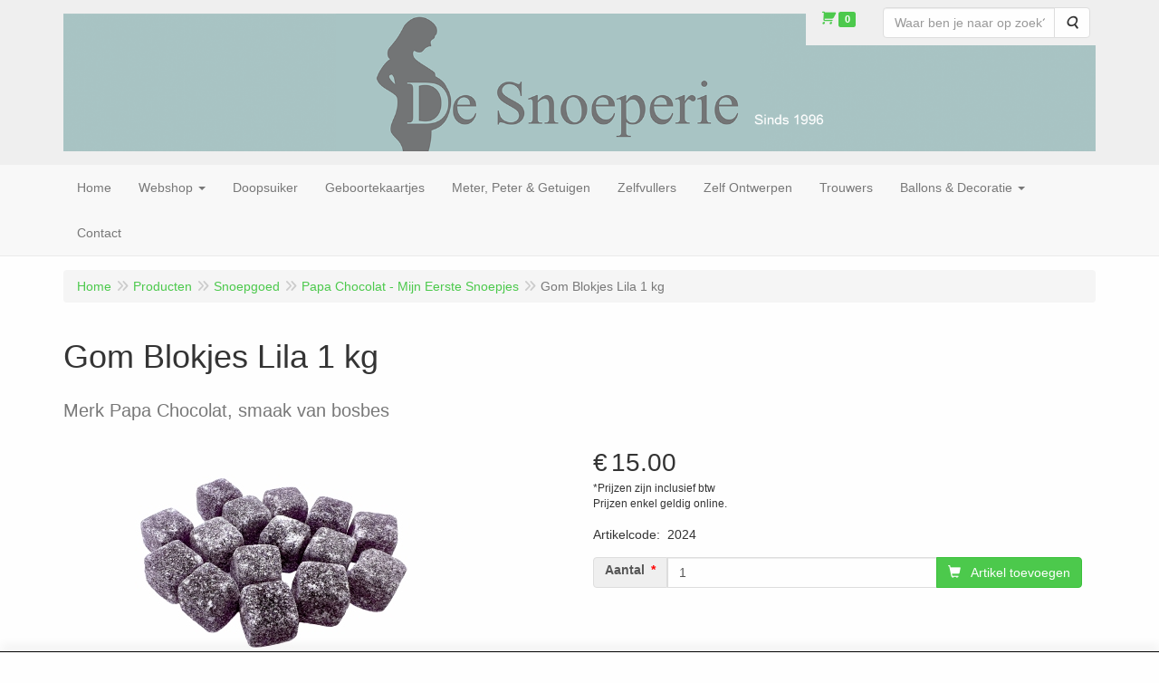

--- FILE ---
content_type: text/html; charset=UTF-8
request_url: https://www.doopsuikerdesnoeperie.be/nl/snoepgoed/papa-chocolat-mijn-eerste-snoepjes/gom-blokjes-lila-1-kg/a-4264-10000119
body_size: 10975
content:
<!DOCTYPE html>
<html lang="nl">
    <head>
        <base href="https://www.doopsuikerdesnoeperie.be/"
              data-url=""
              data-routing="/js/routing.json"
        />
        <meta name="viewport" content="width=device-width, initial-scale=1">
        <meta charset="utf-8" >
        
                    <meta name="author" content="Doopsuiker De Snoeperie" />
                    <meta name="keywords" content="Gom, Blokjes, Lila, 1, kg, 2024, Merk, Papa, Chocolat,, smaak, van, bosbes" />
                    <meta name="description" content="Merk Papa Chocolat, smaak van bosbes" />
                    <meta name="rating" content="general" />
                    <meta name='generator' content='LogiVert 8.19.0.5; Equinoxe 10.5.33' />
        
        <title>Gom Blokjes Lila 1 kg</title>

        <!-- Load scripting -->
                                    <script>
    window.dataLayer = window.dataLayer || [];
    window.dataLayer.enableGA4Ecommerce = false;
</script>
                            <script src="/js/api.min.js?h=9a8857d6"></script>
                            <script>
document.addEventListener('DOMContentLoaded', function(el) {
    window.api = new Api("Nzc0ODgyNzM1MTM3ODQ6T3RGMkZSM1hnbzd3WTM5OU5KdQ==", "https://www.doopsuikerdesnoeperie.be");
});
</script>
                    
        <script src="/js/plugins.min.js?h=bb38a032" id="pluginScripts"></script>
        <script src="/js/early_scripts.min.js?h=2ebe7f84" id="earlyScripts"></script>

        <script>
            // Epsilon Polyfill for IE
            if (Number.EPSILON === undefined) {
                Number.EPSILON = Math.pow(2, -52);
            }
            // Number Formatting
            Math.toDisplay = function (val, precision, force_sign) {
                if (typeof force_sign === 'undefined') {
                    force_sign = false;
                }

                if (typeof precision === "undefined") {
                    precision = 2;
                }

                if(isNaN(val) || typeof val !== "number") {
                    return false;
                }

                val = val + (1E3 * Number.EPSILON);
                var str = val.toFixed(precision);
                var decpoint = str.indexOf('.');

                str = str.replace('.', '.');

                for(var i = (decpoint - 3); i > 0; i = i - 3) {
                    str = str.slice(0, i) + ',' + str.slice(i);
                }

                if(force_sign && val > 0) {
                    str = "+" + str;
                }

                return str;
            }

            Math.toPrice = function(val, force_sign) {
                if(typeof force_sign === 'undefined') {
                    force_sign = false;
                }
                var price = "";

                if(val === 0) {
                    price = "Gratis";
                } else {
                    if(force_sign && val > 0) {
                        price = "+";
                    } else if(val < 0) {
                        price = "-";
                    }
                    price += "€ ";
                    price += Math.toDisplay(Math.abs(val), 2);
                }

                return price;
            }
            window.main_root = "https://www.doopsuikerdesnoeperie.be/";

        </script>

        <link rel="stylesheet" href="/assets/base.css?h=676cf9a1" />

        <link rel="stylesheet" href="/assets/theme.css?h=10cd0ae4" />
        <link rel="icon" type="image/x-icon" href="/favicon.ico?h=44ed4542" />    <script src="https://www.google.com/recaptcha/api.js?onload=recaptchaOnload&render=explicit" async defer onerror="document.getElementsByTagName('html')[0].classList.add('no-captcha')"></script></head>
    <body data-sticky-container>
        
                    <header>
    <div class="logo-top">
        <div class="container">
            <div class="logo-container">
                <a href="/nl/">
                    <img src="/images/cb_17.png?h=be26cab1" alt="Logo Doopsuiker De Snoeperie"/>                </a>
            </div>
            <div class="pull-right hidden-xs">
                    <ul class="nav navbar-nav  " data-sm-skip="data-sm-skip">
            <li class="menu_cart_popup  menu_cart">
        <a href="/nl/winkelwagen/" data-popup="data-popup" class="cart-link" data-mode="articles">
    <i class="cart"></i><span class="amount label label-primary articles">0</span></a>
            </li>
    <li class="menu_search_widget ">
        <form action="/nl/zoeken" method="get" class="navbar-form menu_search_widget ">
    <div class="input-group">
        <input type="search"
                id="search_query"
                placeholder="Waar ben je naar op zoek?"
                name="query"
                class="form-control"
                                data-suggest=""
                autocomplete="off">
        <span class="input-group-btn">
            <button type="submit" class="btn btn-default">
                <i class="fa fa-search"></i>
                <span class="sr-only">Zoeken</span>
            </button>
        </span>
    </div>
</form>

            </li>

    </ul>

            </div>
        </div>
    </div>
</header>
<div class="nav-top sticky-header ">
    <nav class="navbar">
        <div class="container">
            <div class="navbar-header">
                <div class="mobile-menu-navbar">
                        <ul class="nav navbar-nav  " data-sm-skip="data-sm-skip">
        
    </ul>

                </div>
                <button type="button" class="navbar-toggle collapsed" data-toggle="collapse" data-target="#topmenu"
                        aria-expanded="false">
                    <span class="sr-only">Menu</span>
                    <span class="icon-bar"></span>
                    <span class="icon-bar"></span>
                    <span class="icon-bar"></span>
                </button>
            </div>

            <div class="collapse navbar-collapse" id="topmenu">
                <div class="mobile-menu-addon">
                        <ul class="nav navbar-nav  " >
            <li class="menu_cart_popup  menu_cart">
        <a href="/nl/winkelwagen/" data-popup="data-popup" class="cart-link" data-mode="articles">
    <i class="cart"></i><span class="amount label label-primary articles">0</span></a>
            </li>
    <li class="menu_search_widget ">
        <form action="/nl/zoeken" method="get" class="navbar-form menu_search_widget ">
    <div class="input-group">
        <input type="search"
                id="search_query"
                placeholder="Waar ben je naar op zoek?"
                name="query"
                class="form-control"
                                data-suggest=""
                autocomplete="off">
        <span class="input-group-btn">
            <button type="submit" class="btn btn-default">
                <i class="fa fa-search"></i>
                <span class="sr-only">Zoeken</span>
            </button>
        </span>
    </div>
</form>

            </li>

    </ul>

                </div>
                    <ul class="nav navbar-nav  " >
            <li class="menu_homepage ">
        <a href="/nl/"
   >
    <span class="lbl">Home</span>
    </a>
            </li>
    <li class="menu_catalog ">
        <a href="/nl/catalogus" class="children" role="button"
   aria-haspopup="true" aria-expanded="false">
    <span class="lbl">Webshop</span>
    <span class="caret"></span></a>
                    <ul class="dropdown-menu">
                    <li class="">
        <a href="/nl/promo/g-47"
   >
    <span class="lbl">Promo!</span>
    </a>
            </li>
    <li class="">
        <a href="/nl/suikerbonen/g-40"
   class="dropdown-toggle" data-toggle="dropdown" role="button"
   aria-haspopup="true"
   aria-expanded="false">
    <span class="lbl">Suikerbonen</span>
    <span class="caret"></span></a>
                    <ul class="dropdown-menu">
                    <li class="">
        <a href="/nl/suikerbonen/db-suikerbonen/g-10000109"
   >
    <span class="lbl">DB Suikerbonen</span>
    </a>
            </li>
    <li class="">
        <a href="/nl/suikerbonen/pc-suikerbonen/g-10000110"
   >
    <span class="lbl">PC Suikerbonen</span>
    </a>
            </li>
    <li class="">
        <a href="/nl/suikerbonen/vp-suikerbonen/g-10000111"
   >
    <span class="lbl">VP Suikerbonen</span>
    </a>
            </li>
    <li class="">
        <a href="/nl/suikerbonen/mix-collection/g-10000125"
   >
    <span class="lbl">Mix Collection</span>
    </a>
            </li>
    <li class="">
        <a href="/nl/suikerbonen/stalenpakket-suikerbonen/g-10000124"
   >
    <span class="lbl">Stalenpakket Suikerbonen</span>
    </a>
            </li>
    <li class="">
        <a href="/nl/suikerbonen/db-confetti-lentilles-smarties/g-10000112"
   >
    <span class="lbl">DB Confetti / Lentilles / Smarties</span>
    </a>
            </li>
    <li class="">
        <a href="/nl/suikerbonen/pc-confetti-lentilles-smarties/g-10000113"
   >
    <span class="lbl">PC Confetti / Lentilles / Smarties</span>
    </a>
            </li>
    <li class="">
        <a href="/nl/suikerbonen/vp-confetti-lentilles-smarties/g-10000114"
   >
    <span class="lbl">VP Confetti / Lentilles / Smarties</span>
    </a>
            </li>
    <li class="">
        <a href="/nl/suikerbonen/db-kievitseitjes/g-10000115"
   >
    <span class="lbl">DB Kievitseitjes</span>
    </a>
            </li>
    <li class="">
        <a href="/nl/suikerbonen/ingredienten-bewaren/g-10000116"
   >
    <span class="lbl">Ingredi&euml;nten &amp; Bewaren</span>
    </a>
            </li>

            </ul>
            </li>
    <li class="">
        <a href="/nl/suikerboon-alternatieven/g-46"
   class="dropdown-toggle" data-toggle="dropdown" role="button"
   aria-haspopup="true"
   aria-expanded="false">
    <span class="lbl">Suikerboon Alternatieven</span>
    <span class="caret"></span></a>
                    <ul class="dropdown-menu">
                    <li class="">
        <a href="/nl/suikerboon-alternatieven/alternatief-db/g-10000122"
   >
    <span class="lbl">Alternatief DB</span>
    </a>
            </li>
    <li class="">
        <a href="/nl/suikerboon-alternatieven/alternatief-pc/g-10000123"
   >
    <span class="lbl">Alternatief PC</span>
    </a>
            </li>

            </ul>
            </li>
    <li class="">
        <a href="/nl/snoepgoed/g-41"
   class="dropdown-toggle" data-toggle="dropdown" role="button"
   aria-haspopup="true"
   aria-expanded="false">
    <span class="lbl">Snoepgoed</span>
    <span class="caret"></span></a>
                    <ul class="dropdown-menu">
                    <li class="">
        <a href="/nl/snoepgoed/halal-snoep/g-10000128"
   >
    <span class="lbl">Halal Snoep</span>
    </a>
            </li>
    <li class="">
        <a href="/nl/snoepgoed/jelly-stick-funmix/g-10000127"
   >
    <span class="lbl">Jelly Stick Funmix</span>
    </a>
            </li>
    <li class="">
        <a href="/nl/snoepgoed/joris/g-10000117"
   >
    <span class="lbl">Joris</span>
    </a>
            </li>
    <li class="">
        <a href="/nl/snoepgoed/lollies-zuurstokken/g-10000118"
   >
    <span class="lbl">Lollies &amp; Zuurstokken</span>
    </a>
            </li>
    <li class="">
        <a href="/nl/snoepgoed/papa-chocolat-mijn-eerste-snoepjes/g-10000119"
   >
    <span class="lbl">Papa Chocolat - Mijn Eerste Snoepjes</span>
    </a>
            </li>
    <li class="">
        <a href="/nl/snoepgoed/snoepgoed-allerlei/g-10000120"
   >
    <span class="lbl">Snoepgoed Allerlei</span>
    </a>
            </li>
    <li class="">
        <a href="/nl/snoepgoed/snoepkettingen-dextrose/g-10000121"
   >
    <span class="lbl">Snoepkettingen &amp; Dextrose</span>
    </a>
            </li>

            </ul>
            </li>
    <li class="">
        <a href="/nl/to-enjoy/g-35"
   class="dropdown-toggle" data-toggle="dropdown" role="button"
   aria-haspopup="true"
   aria-expanded="false">
    <span class="lbl">To Enjoy</span>
    <span class="caret"></span></a>
                    <ul class="dropdown-menu">
                    <li class="">
        <a href="/nl/to-enjoy/badzout/g-10000098"
   >
    <span class="lbl">Badzout</span>
    </a>
            </li>
    <li class="">
        <a href="/nl/to-enjoy/mini-bruisballen/g-10000097"
   >
    <span class="lbl">Mini Bruisballen</span>
    </a>
            </li>
    <li class="">
        <a href="/nl/to-enjoy/kaarsen/g-10000094"
   >
    <span class="lbl">Kaarsen</span>
    </a>
            </li>
    <li class="">
        <a href="/nl/to-enjoy/parfums/g-10000093"
   >
    <span class="lbl">Parfums</span>
    </a>
            </li>
    <li class="">
        <a href="/nl/to-enjoy/zeep/g-10000092"
   >
    <span class="lbl">Zeep</span>
    </a>
            </li>
    <li class="">
        <a href="/nl/to-enjoy/zeepdispenders/g-10000091"
   >
    <span class="lbl">Zeepdispenders</span>
    </a>
            </li>

            </ul>
            </li>
    <li class="">
        <a href="/nl/to-give/g-31"
   class="dropdown-toggle" data-toggle="dropdown" role="button"
   aria-haspopup="true"
   aria-expanded="false">
    <span class="lbl">To Give</span>
    <span class="caret"></span></a>
                    <ul class="dropdown-menu">
                    <li class="">
        <a href="/nl/to-give/beestjes-co/g-10000073"
   class="dropdown-toggle" data-toggle="dropdown" role="button"
   aria-haspopup="true"
   aria-expanded="false">
    <span class="lbl">Beestjes &amp; Co</span>
    <span class="caret"></span></a>
                    <ul class="dropdown-menu">
                    <li class="">
        <a href="/nl/to-give/beestjes-co/aap-bobo/g-20000082"
   >
    <span class="lbl">Aap Bobo</span>
    </a>
            </li>
    <li class="">
        <a href="/nl/to-give/beestjes-co/auto-sammy/g-20000088"
   >
    <span class="lbl">Auto Sammy</span>
    </a>
            </li>
    <li class="">
        <a href="/nl/to-give/beestjes-co/beer-lou/g-20000074"
   >
    <span class="lbl">Beer Lou</span>
    </a>
            </li>
    <li class="">
        <a href="/nl/to-give/beestjes-co/dino-jeroom/g-20000097"
   >
    <span class="lbl">Dino Jeroom</span>
    </a>
            </li>
    <li class="">
        <a href="/nl/to-give/beestjes-co/eekhoorn-betty/g-20000076"
   >
    <span class="lbl">Eekhoorn Betty</span>
    </a>
            </li>
    <li class="">
        <a href="/nl/to-give/beestjes-co/giraf-raf/g-20000079"
   >
    <span class="lbl">Giraf Raf</span>
    </a>
            </li>
    <li class="">
        <a href="/nl/to-give/beestjes-co/leeuw-hakuna/g-20000098"
   >
    <span class="lbl">Leeuw Hakuna</span>
    </a>
            </li>
    <li class="">
        <a href="/nl/to-give/beestjes-co/nijntje/g-20000072"
   >
    <span class="lbl">Nijntje</span>
    </a>
            </li>
    <li class="">
        <a href="/nl/to-give/beestjes-co/paddestoel-pitou/g-20000086"
   >
    <span class="lbl">Paddestoel Pitou</span>
    </a>
            </li>
    <li class="">
        <a href="/nl/to-give/beestjes-co/raket-to-the-moon/g-20000073"
   >
    <span class="lbl">Raket To The Moon</span>
    </a>
            </li>
    <li class="">
        <a href="/nl/to-give/beestjes-co/vos-cesar/g-20000068"
   >
    <span class="lbl">Vos Cesar</span>
    </a>
            </li>
    <li class="">
        <a href="/nl/to-give/beestjes-co/wolk-dreams/g-20000070"
   >
    <span class="lbl">Wolk Dreams&sup2;</span>
    </a>
            </li>
    <li class="">
        <a href="/nl/to-give/beestjes-co/zwaan-dame-blanche/g-20000069"
   >
    <span class="lbl">Zwaan Dame Blanche</span>
    </a>
            </li>

            </ul>
            </li>
    <li class="">
        <a href="/nl/to-give/belgian-box/g-10000101"
   >
    <span class="lbl">Belgian Box</span>
    </a>
            </li>
    <li class="">
        <a href="/nl/to-give/bellenblazers/g-10000083"
   >
    <span class="lbl">Bellenblazers</span>
    </a>
            </li>
    <li class="">
        <a href="/nl/to-give/blanco-doosjes/g-10000081"
   >
    <span class="lbl">Blanco Doosjes</span>
    </a>
            </li>
    <li class="">
        <a href="/nl/to-give/blikken-doosjes/g-10000079"
   >
    <span class="lbl">Blikken Doosjes</span>
    </a>
            </li>
    <li class="">
        <a href="/nl/to-give/glas/g-10000074"
   >
    <span class="lbl">Glas</span>
    </a>
            </li>
    <li class="">
        <a href="/nl/to-give/hout/g-10000075"
   >
    <span class="lbl">Hout</span>
    </a>
            </li>
    <li class="">
        <a href="/nl/to-give/kleedjes-schoentjes/g-10000082"
   >
    <span class="lbl">Kleedjes &amp; Schoentjes</span>
    </a>
            </li>
    <li class="">
        <a href="/nl/to-give/plexi-mikka/g-10000076"
   >
    <span class="lbl">Plexi &amp; Mikka</span>
    </a>
            </li>
    <li class="">
        <a href="/nl/to-give/special-boxes/g-10000080"
   >
    <span class="lbl">Special Boxes</span>
    </a>
            </li>
    <li class="">
        <a href="/nl/to-give/suede-doosjes/g-10000099"
   >
    <span class="lbl">Su&egrave;de Doosjes</span>
    </a>
            </li>
    <li class="">
        <a href="/nl/to-give/tetra/g-10000102"
   class="dropdown-toggle" data-toggle="dropdown" role="button"
   aria-haspopup="true"
   aria-expanded="false">
    <span class="lbl">Tetra</span>
    <span class="caret"></span></a>
                    <ul class="dropdown-menu">
                    <li class="">
        <a href="/nl/to-give/tetra/knot-bags/g-20000117"
   >
    <span class="lbl">Knot Bags</span>
    </a>
            </li>
    <li class="">
        <a href="/nl/to-give/tetra/portemonnee/g-20000118"
   >
    <span class="lbl">Portemonnee</span>
    </a>
            </li>
    <li class="">
        <a href="/nl/to-give/tetra/rechte-zakjes/g-20000119"
   >
    <span class="lbl">Rechte Zakjes</span>
    </a>
            </li>
    <li class="">
        <a href="/nl/to-give/tetra/ronde-dozen-met-strik-gm/g-20000120"
   >
    <span class="lbl">Ronde Dozen met Strik GM</span>
    </a>
            </li>
    <li class="">
        <a href="/nl/to-give/tetra/stropzakjes/g-20000121"
   >
    <span class="lbl">Stropzakjes</span>
    </a>
            </li>
    <li class="">
        <a href="/nl/to-give/tetra/tasjes-met-strik/g-20000122"
   >
    <span class="lbl">Tasjes met Strik</span>
    </a>
            </li>
    <li class="">
        <a href="/nl/to-give/tetra/toilettassen-met-strik/g-20000123"
   >
    <span class="lbl">Toilettassen met Strik</span>
    </a>
            </li>
    <li class="">
        <a href="/nl/to-give/tetra/vierkante-doekjes/g-20000116"
   >
    <span class="lbl">Vierkante Doekjes</span>
    </a>
            </li>

            </ul>
            </li>

            </ul>
            </li>
    <li class="">
        <a href="/nl/to-personalize/g-39"
   class="dropdown-toggle" data-toggle="dropdown" role="button"
   aria-haspopup="true"
   aria-expanded="false">
    <span class="lbl">To Personalize</span>
    <span class="caret"></span></a>
                    <ul class="dropdown-menu">
                    <li class="">
        <a href="/nl/to-personalize/naamstickers/g-10000108"
   >
    <span class="lbl">Naamstickers</span>
    </a>
            </li>

            </ul>
            </li>
    <li class="">
        <a href="/nl/to-pimp/g-32"
   class="dropdown-toggle" data-toggle="dropdown" role="button"
   aria-haspopup="true"
   aria-expanded="false">
    <span class="lbl">To Pimp</span>
    <span class="caret"></span></a>
                    <ul class="dropdown-menu">
                    <li class="">
        <a href="/nl/to-pimp/clips/g-10000084"
   >
    <span class="lbl">Clips</span>
    </a>
            </li>
    <li class="">
        <a href="/nl/to-pimp/gedroogde-bloemen/g-10000086"
   >
    <span class="lbl">Gedroogde Bloemen</span>
    </a>
            </li>
    <li class="">
        <a href="/nl/to-pimp/kwastjes/g-10000087"
   >
    <span class="lbl">Kwastjes</span>
    </a>
            </li>
    <li class="">
        <a href="/nl/to-pimp/lint-koord/g-10000085"
   >
    <span class="lbl">Lint &amp; Koord</span>
    </a>
            </li>

            </ul>
            </li>
    <li class="">
        <a href="/nl/to-show/g-34"
   class="dropdown-toggle" data-toggle="dropdown" role="button"
   aria-haspopup="true"
   aria-expanded="false">
    <span class="lbl">To Show</span>
    <span class="caret"></span></a>
                    <ul class="dropdown-menu">
                    <li class="">
        <a href="/nl/to-show/kleine-meubeltjes-hout/g-10000105"
   >
    <span class="lbl">Kleine Meubeltjes Hout</span>
    </a>
            </li>
    <li class="">
        <a href="/nl/to-show/kleine-meubeltjes-metaal/g-10000104"
   >
    <span class="lbl">Kleine Meubeltjes Metaal</span>
    </a>
            </li>

            </ul>
            </li>
    <li class="">
        <a href="/nl/a-sweet-gift/g-48"
   >
    <span class="lbl">A Sweet Gift</span>
    </a>
            </li>
    <li class="">
        <a href="/nl/to-design/g-36"
   class="dropdown-toggle" data-toggle="dropdown" role="button"
   aria-haspopup="true"
   aria-expanded="false">
    <span class="lbl">To Design</span>
    <span class="caret"></span></a>
                    <ul class="dropdown-menu">
                    <li class="">
        <a href="/nl/to-design/doosjes-co-ontwerpen/g-10000089"
   >
    <span class="lbl">Doosjes &amp; Co Ontwerpen</span>
    </a>
            </li>
    <li class="">
        <a href="/nl/to-design/geboortekaartjes-ontwerpen/g-10000090"
   >
    <span class="lbl">Geboortekaartjes Ontwerpen</span>
    </a>
            </li>

            </ul>
            </li>
    <li class="">
        <a href="/nl/to-send/g-37"
   >
    <span class="lbl">To Send</span>
    </a>
            </li>
    <li class="">
        <a href="/nl/jenevers/g-42"
   >
    <span class="lbl">Jenevers</span>
    </a>
            </li>
    <li class="">
        <a href="/nl/outlet-laatste-stuks/g-20"
   >
    <span class="lbl">Outlet: Laatste Stuks</span>
    </a>
            </li>
    <li class="">
        <a href="/nl/webwinkel-voorwaarden/g-43"
   >
    <span class="lbl">Webwinkel Voorwaarden</span>
    </a>
            </li>

            </ul>
            </li>
    <li class="">
        <a href="/nl/doopsuiker/c-1"
   >
    <span class="lbl">Doopsuiker</span>
    </a>
            </li>
    <li class="">
        <a href="/nl/geboortekaartjes/c-9"
   >
    <span class="lbl">Geboortekaartjes</span>
    </a>
            </li>
    <li class="">
        <a href="/nl/meter-peter-getuigen/c-24"
   >
    <span class="lbl">Meter, Peter & Getuigen</span>
    </a>
            </li>
    <li class="">
        <a href="/nl/zelfvullers/c-10"
   >
    <span class="lbl">Zelfvullers</span>
    </a>
            </li>
    <li class="">
        <a href="/nl/zelf-ontwerpen/c-36"
   >
    <span class="lbl">Zelf Ontwerpen</span>
    </a>
            </li>
    <li class="">
        <a href="/nl/trouwers/c-12"
   >
    <span class="lbl">Trouwers</span>
    </a>
            </li>
    <li class="">
        <a href="/nl/ballons-decoratie/c-13"
   class="dropdown-toggle" data-toggle="dropdown" role="button"
   aria-haspopup="true"
   aria-expanded="false">
    <span class="lbl">Ballons & Decoratie</span>
    <span class="caret"></span></a>
                    <ul class="dropdown-menu">
                    <li class="">
        <a href="/nl/ballons-decoratie/fotoalbum-ballons/c-100"
   >
    <span class="lbl">Fotoalbum Ballons</span>
    </a>
            </li>

            </ul>
            </li>
    <li class="">
        <a href="/nl/contact/c-28"
   >
    <span class="lbl">Contact</span>
    </a>
            </li>

    </ul>

            </div>
        </div>
    </nav>
</div>

        <div id="alert-wrapper">
        <div class="container" id="alert-container">
        <!-- This container is in use to display AJAX-triggered Alert messages -->
        </div>
    </div>

    <div class='container article_show' id="main">
        
        
        <div id="content">
            <div>    <div id="breadcrumb_container">
                    <ol class="breadcrumb back internal"><li><a href="javascript:history.back()">Terug</a></li></ol>                <ol class="breadcrumb" itemscope itemtype="http://schema.org/BreadcrumbList"><li itemprop="itemListElement" itemscope itemtype="http://schema.org/ListItem"
                        ><a href="/nl/"
                       itemprop="item"                    ><span itemprop="name">Home</span></a><meta itemprop="position" content="1" /></li><li itemprop="itemListElement" itemscope itemtype="http://schema.org/ListItem"
                        ><a href="/nl/catalogus"
                       itemprop="item"                    ><span itemprop="name">Producten</span></a><meta itemprop="position" content="2" /></li><li itemprop="itemListElement" itemscope itemtype="http://schema.org/ListItem"
                        ><a href="/nl/snoepgoed/g-41"
                       itemprop="item"                    ><span itemprop="name">Snoepgoed</span></a><meta itemprop="position" content="3" /></li><li itemprop="itemListElement" itemscope itemtype="http://schema.org/ListItem"
                        ><a href="/nl/snoepgoed/papa-chocolat-mijn-eerste-snoepjes/g-10000119"
                       itemprop="item"                    ><span itemprop="name">Papa Chocolat - Mijn Eerste Snoepjes</span></a><meta itemprop="position" content="4" /></li><li itemprop="itemListElement" itemscope itemtype="http://schema.org/ListItem"
                        class="active"><span itemprop="name">Gom Blokjes Lila 1 kg</span><meta itemprop="position" content="5" /></li></ol>
    </div>
</div>
                            <div class='lv_article' itemscope itemtype="https://schema.org/Product">
        <form name="article_order_form" method="post" action="/nl/winkelwagen/toevoegen?id=4264">

                    <div class="article-header">
<h1>
    <span itemprop="name">Gom Blokjes Lila 1 kg</span>
</h1>

<h2>
    <small>
        <span id="measure"></span>
        <span id="specification">Merk Papa Chocolat, smaak van bosbes</span>
    </small>
</h2>

</div>
        
        <div class="article_img">
                                        <span class="badge"></span>
            
                            <div id="slider-container">
            <div id="image-container">
            <div class="image">
                <img src="https://www.doopsuikerdesnoeperie.be/data/articles/images/big/b_4264.jpg?h=d4941338"
                     data-mfp-src="https://www.doopsuikerdesnoeperie.be/data/articles/images/zoom/m_4264.jpg?h=94f77c03"
                     itemprop="image" alt="Gom Blokjes Lila 1 kg"/>
            </div>
                    </div>
                                </div>
                    </div>

        <div class="summary">
                                            <div itemprop="offers" itemscope itemtype="http://schema.org/Offer">
    <link itemprop="url" href="https://www.doopsuikerdesnoeperie.be/nl/snoepgoed/papa-chocolat-mijn-eerste-snoepjes/gom-blokjes-lila-1-kg/a-4264-10000119" />
        <div class="price">
                                    <span class="recommended"></span>
            
            <span itemprop="priceCurrency" content="EUR" class="main_price">€</span>
            <span itemprop="price" content="14.99999958" id="articlePrice" class="main_price">15.00</span>
            <span class="once_price">            </span>

            <span class="small">*Prijzen zijn inclusief btw</span>

                                    <span class="small">Prijzen enkel geldig online.</span>
        
        
            </div>
</div>

            
                                            
                    <span id="artCodes">
        <span class="lbl">Artikelcode</span>:&nbsp;
        <span class="artcode1" itemprop="productID">2024</span>
            </span>
    <br/>

            
                        

                        
                        

                        


                        


            
                                
    
    
    <div class="orderBox">
        <input type="hidden" id="article_order_form_id" name="article_order_form[id]" class="id" data-id="4264" value="4264" />
        
        
                                    <div class="input-group order-button-row">
                                            <span class="input-group-addon hidden-xs">
                            <label class="control-label required" for="article_order_form_quantity">Aantal</label>
                        </span>
                                        <input type="text" id="article_order_form_quantity" name="article_order_form[quantity]" required="required" class="prod_qty form-control" step="1" min="1" data-min-amount="1" max="999999999" data-max-amount="999999999" value="1" />
                                            <span class="input-group-btn">
                                                                <button type="submit" id="article_order_form_orderbutton" name="article_order_form[orderbutton]" class="addtocart btn btn-primary btn">
        <span>Artikel toevoegen</span>
    </button>
                                                                                                            </span>
                                    </div>
            
            <div class="btn-toolbar">
                
                            </div>
            </div>
            
                    </div>

        <div class="details">
                                                                    
                            
                        

            
                                            
                
            
            
                        

                                            
            
            
                        
        </div>

        <div style="display: none">
            <input type="hidden" id="article_order_form__token" name="article_order_form[_token]" value="a7c579d4840f39f08a2b8d28f0bf1a8c.n5n_ziRsOanbqw4C9Cf6wpS-IREMYMi6olDamiEIk6g.-u-xu1MDbZqW6ndxtUy8jPXxV1A0EZ38xWCM8GtZ_ffo7r2FSQZf2biSPg" />
        </div>
        </form>

        <div class="modal fade restock-modal" role="dialog" id="restock_modal">
    <div class="modal-dialog" role="document">
        <div class="modal-content">
            <div class="modal-header">
                <button class="close"
                    aria-label="Sluit"
                    data-dismiss="modal"
                    type="button">
                    <span aria-hidden="true">&times;</span>
                </button>
                <h4 class="modal-title">
                    Blijf op de hoogte
                </h4>
            </div>
            <div class="modal-body">
                <p>Helaas is het product op dit moment uitverkocht. Laat jouw gegevens achter en je ontvangt een bericht zodra het weer op voorraad is.</p>

                                    <form name="restock" method="post">
                        <div class="form-group"><label class="control-label required" for="restock_email">E-mail</label><input type="email" id="restock_email" name="restock[email]" required="required" class="form-control" /><p class="help-block"></p>
    </div><div class="form-group"><label class="hideDefault control-label required" for="restock_captcha">Captcha</label>    <div class="g-recaptcha" data-theme="light" data-size="invisible"
             data-type="image" data-sitekey="6LfOt7oUAAAAABy-xQSPR0rjBppQLmOrFVPlDpnn" data-callback="onReCaptchaSuccess" data-badge="inline"></div><div class="recaptcha-unavailable alert alert-warning">De Captcha-controle kan niet worden ingeladen</div><noscript><div style="width: 302px; height: 352px;"><div style="width: 302px; height: 352px; position: relative;"><div style="width: 302px; height: 352px; position: absolute;"><iframe src="https://www.google.com/recaptcha/api/fallback?k=6LfOt7oUAAAAABy-xQSPR0rjBppQLmOrFVPlDpnn"
                                style="width: 302px; height:352px; border-style: none; overflow: hidden;"
                        ></iframe></div><div style="width: 250px; height: 80px; position: absolute; border-style: none; bottom: 21px; left: 25px; margin: 0; padding: 0; right: 25px;"><textarea id="restock_captcha" name="captcha"
                                    class="g-recaptcha-response"
                                    style="width: 250px; height: 80px; border: 1px solid #c1c1c1; margin: 0; padding: 0; resize: none;"
                          ></textarea></div></div></div></noscript><p class="help-block"></p>
    </div><button type="submit" class="btn btn-primary">Houd me op de hoogte</button>
                    <input type="hidden" id="restock_id" name="restock[id]" /><input type="hidden" id="restock_locale" name="restock[locale]" /><input type="hidden" id="restock__token" name="restock[_token]" value="87fd3bd0d8190271e7ea376f9.2Om055g9KwXlSoVKmgXu6xBm6-GiusxUFg3Q_aEprkQ.u6HXkvtSTlOtO_06t3a_mWoNp9Duz5QcYWLpifYb9D2Uu_aIr0pgXZED4g" /></form>
                            </div>
        </div>
    </div>
</div>

<script>
    $('#restock_modal').on('show.bs.modal', function(event) {
        let button = $(event.relatedTarget);
        let id = button.attr('data-id');
        let modal = $(this);
        modal.find('input[name="restock[id]"]').val(id);
        modal.find('form[name="restock"]').attr('action', Routing.generate('article_restock', {
            'id': id
        }));

        let locale = $('html').attr('lang');
        modal.find('input[name="restock[locale]"]').val(locale);
        modal.find('input[name="restock[email]"]').on('input', function() {
            modal.find('button').prop('disabled', false);
        })
    });

    $('form[name="restock"]').on('submit', function(event) {
        if(event.isDefaultPrevented) {
            return;
        }

        if($(this).find('.g-recaptcha[data-size="invisible"]').length > 0 || $(this).find('.h-recaptcha[data-size="invisible"]').length > 0) {
          // If there's a Hidden Captcha in this form, the Captcha Validation will trigger form submission, causing a redirect,
          // instead of the AJAX update.
          return;
        }

        event.preventDefault();
        $(this).find('button[type="submit"]').prop('disabled', true);

        let modal_body = $(this).closest('.modal-body');
        let email = $(this).find('input[name="restock[email]"]').val();

        // Clean up old alerts
        modal_body.find('.alert').each(function() { $(this).remove(); });
        modal_body.find('.help-block.feedback').remove();
        modal_body.find('.has-feedback.has-error').removeClass('has-feedback has-error');

        $.post($(this).attr('action'), $(this).serialize())
          .done(function(response) {
              let alert = $('<div>');
              alert.addClass('alert alert-success notification notification-success')
                .text(Translator.trans('article.restock.success', {
                    'email': email
                }, 'messages'))
                .prependTo(modal_body)
              ;
          })
          .fail(function(xhr) {
              let response = xhr.responseJSON;

              let text = '';
              for(let i = 0; i < response.errors.length; i++) {
                  if(null !== response.errors[i].field) {
                      let field = modal_body.find('input[name="restock[' + response.errors[i].field + ']"');
                      field.closest('.form-group')
                        .addClass('has-feedback has-error')
                        .append('<p class="help-block feedback">' + response.errors[i].message + '</p>');
                  } else {
                      if(text.length > 0) {
                          text += '<br />';
                      }
                      text += response.errors[i].message;
                  }
              }

              if(text.length > 0) {
                  let alert = $('<div>');
                  alert.addClass('alert alert-danger notification notification-danger')
                    .html(text)
                    .prependTo(modal_body);
              }

              $(modal_body).find('button[type="submit"]').prop('disabled', false);
          });
    });
</script>
    </div>
        </div>
    </div>

            <footer id="nav-footer">
            <div class="widget-container-footer">
                                <div class="widget-column " >
                <div class="widget-container " layout="1">
                    <div class="widget widget_html" type="html" >
                        <div align="center">Doopsuiker De Snoeperie &nbsp;| &nbsp;Borkelstraat 61, B-2900 Schoten</div>
<div align="center">0032 (0)3 / 658 97 99 &nbsp;| &nbsp;<a href="mailto:info@doopsuikerdesnoeperie.be">info@doopsuikerdesnoeperie.be</a> &nbsp;| &nbsp;BE 0500.431.512</div>
            </div>
            </div>

        </div>

                    </div>
    </footer>
    
    <div id="backdrop"></div>

        <div id="cart-popup" class="modal fade" aria-labelledby="cartTitle" role="dialog">
    <div class="modal-dialog modal-lg" role="document">
        <div class="modal-content" id="cart">
            <div class="modal-header">
                <button class="close"
                    aria-label="Sluit"
                    data-dismiss="modal"
                    type="button">
                    <span aria-hidden="true">&times;</span>
                </button>
                <h4 class="modal-title" id="cartTitle">
                    <a href="/nl/winkelwagen/">Winkelwagen</a>
                </h4>
            </div>
            <div class="modal-body">
                <div id="cart-messages">
    <div v-for="(messages, level) in flashes">
        <div v-for="message in messages"
            v-bind:class="'alert alert-'+level"
            v-html="message"></div>
    </div>
</div>
<div class="cart" v-if="cart.total_items > 0">
    <table v-for="(articles, bag) in cart.bags"
        v-bind:data-bag="bag"
        class="table table-striped cart-table vue-cart">
        <thead v-if="bag === 'subscriptions'">
        <th class="actions"></th>
        <th class="qty">Aantal</th>
        <th class="product">Artikel</th>
        <th class="price">Startprijs</th>
        <th class="price price-recurring">Daarna</th>
        <th class="period">Periode</th>
        <th class="total">Totaal</th>
        </thead>
        <thead v-else>
        <th class="actions"></th>
        <th class="qty">Aantal</th>
        <th class="product">Artikel</th>
        <th class="price">Stukprijs</th>
        <th class="total">Totaal</th>
        </thead>
        <tbody class="cart-items">
        <tr class="cart-item"
            v-for="(article, cart_line) in articles"
            v-bind:data-min="article.min_qty"
            v-bind:data-max="article.max_qty"
            v-bind:data-step="article.step_size"
            v-bind:data-precision="article.step_precision"
            v-bind:data-bag="bag"
            v-bind:data-cartKey="cart_line">
            <td class="actions">
                <button type="button"
                    class="cart-increase"
                    title="Toevoegen"
                    v-show="bag !=='gifts'"
                    v-on:click="add"
                    v-bind:disabled="article.max_qty<=article.quantity">
                    <span class="sr-only">Toevoegen</span>
                    <span class="fa fa-plus"></span>
                </button>
                <button type="button"
                    class="cart-decrease"
                    title="Verwijderen"
                    v-show="bag !=='gifts'"
                    v-on:click="remove"
                    v-bind:disabled="article.min_qty>=article.quantity">
                    <span class="sr-only">Verwijderen</span>
                    <span class="fa fa-minus"></span>
                </button>
                <button type="button"
                    class="cart-remove"
                    title="Verwijderen"
                    v-on:click="remove_all">
                    <span class="sr-only">Verwijderen</span>
                    <span class="fa fa-trash"></span>
                </button>
            </td>
            <td class="qty">
                <span class="prod-qty" v-text="article.quantity"></span>
            </td>
            <td class="product">
                <div class="thumb" v-if="include_images && article.pictures
                                && (article.pictures.mini || article.pictures.small) ">
                    <img v-bind:alt="article.description" v-bind:src="article.pictures.mini"
                         v-if="article.pictures.mini"/>
                    <img v-bind:alt="article.description" v-bind:src="article.pictures.small"
                         v-else/>
                </div>
                <div class="prodData">
                    <!-- Product Data -->
                    <a v-bind:href="article.permalink" v-text="article.description"></a><br/>
                    <span class="measure" v-text="article.measure" v-if="article.measure"></span>
                    <br v-if="article.measure"/>

                    <!-- Selected Options -->
                    <div class="options">
                        <div class="option"
                            v-for="option in article.options"
                            v-if="option.value !==null">
                            <span class="option name">
                                <strong v-text="option.label + ':'"></strong>
                                <span v-text="option.value"></span>
                            </span>
                            <span class="option total small"
                                v-text="'(' + Math.toPrice(option.prices.each, true) + ')'"
                                v-if="option.price"></span>
                        </div>
                    </div>

                    <!-- Cart Text -->
                    <div class="cartText" v-if="article.cartText" v-html="article.cartText"></div>

                    <!-- Small Order Premium -->
                    <div class="premium" v-if="article.premium && article.premium.applied">
                        <span v-text="Translator.trans('article.price.small_order_surplus', {'count': article.premium.quantity }, 'messages') + ':'"></span>
                        <span class="total small" v-text="Math.toPrice(article.premium.price)"></span>
                    </div>

                    <!-- "Eenmalige" Optiemeerprijzen -->
                    <div class="premium" v-if="typeof article.price_once !== 'undefined' && article.price_once != 0">
                        <span v-text="Translator.trans('article.price.once.surplus')"></span>
                        <span class="total small" v-text="Math.toPrice(article.price_once, true)"></span>
                    </div>

                    <!-- Messages -->
                    <div class="messages" v-if="article.messages">
                        <div v-for="message in article.messages"
                            v-bind:class="'alert alert-'+message.level"
                            v-text="Translator.trans(message.message, message.data)">
                        </div>
                    </div>
                    <div class="visible-xs">
                        <!-- Todo -->
                        <strong>Aantal</strong>:
                        <span class="prod-qty" v-text="article.quantity"></span>
                        <div class="actions">
                            <button type="button"
                                class="cart-increase"
                                title="Toevoegen"
                                v-show="bag !=='gifts'"
                                v-on:click="add"
                                v-bind:disabled="article.max_qty<=article.quantity">
                                <span class="sr-only">Toevoegen</span>
                                <span class="fa fa-plus"></span>
                            </button>
                            <button type="button"
                                class="cart-decrease"
                                title="Verwijderen"
                                v-show="bag !=='gifts'"
                                v-on:click="remove"
                                v-bind:disabled="article.min_qty>=article.quantity">
                                <span class="sr-only">Verwijderen</span>
                                <span class="fa fa-minus"></span>
                            </button>
                            <button type="button"
                                class="cart-remove"
                                title="Verwijderen"
                                v-on:click="remove_all">
                                <span class="sr-only">Verwijderen</span>
                                <span class="fa fa-trash"></span>
                            </button>
                        </div>
                    </div>
                </div>
            </td>
            <td class="price">
                <span class="amt" v-text="Math.toPrice(article.unit_price)"></span>
                <strong v-if="bag === 'gifts'">(Cadeau)</strong>
            </td>
            <td class="price price-recurring" v-if="bag === 'subscriptions'">
                <span class="amt" v-text="Math.toPrice(article.subscription_recurring_price)"></span>
            </td>
            <td class="period"
                v-if="bag === 'subscriptions'"
                v-text="Translator.trans('article.period.'+article.subscription_period)"></td>
            <td class="total">
                <span class="amt" v-text="Math.toPrice(article.price)"></span>
            </td>
        </tr>
        </tbody>
    </table>


    <table class="table table-striped cart-table">
        <tfoot>
        <!-- Subtotal Row -->
        <tr class="subtotal">
            <td class="actions"></td>
            <td colspan="3">Subtotaal</td>
            <td class="total">
                <span class="amt" v-text="Math.toPrice(cart.price)"></span>
            </td>
        </tr>

        <!-- Discount Row -->
        <tr class="discount" v-for="(discount,label) in cart.discounts" v-if="cart.discounts && label !== 'total'" v-bind:class="label">
            <td class="actions"></td>
            <td colspan="2"
                v-text="discount.label"></td>
            <td class="price" v-text="Math.toPrice(discount.price * -1)"></td>
            <td class="total"></td>
        </tr>
        <tr class="discount total" v-if="cart.discounts.total > 0">
            <td class="actions"></td>
            <td colspan="3" v-text="Translator.trans('price.your_discount')"></td>
            <td class="total" v-text="Math.toPrice(cart.discounts.total * -1)"></td>
        </tr>

        <!-- Ecotax Row (placeholder) -->
        <tr class="ecotax" v-for="ecotax in cart.ecotaxes" v-if="cart.ecotaxes">
            <td class="actions"></td>
            <td colspan="3" v-text="ecotax.name"></td>
            <td class="total">
                <span class="amt"
                    v-text="Math.toPrice(cart.incVat?ecotax.price_incvat:ecotax.price_exvat)"></span>
            </td>
        </tr>

        <!-- Cart Total Row -->
        <tr class="total">
            <td class="actions"></td>
            <td colspan="3">Totaal</td>
            <td class="total">
                <span class="amt" v-text="Math.toPrice(cart.total)"></span>
            </td>
        </tr>

        <!-- Informative Rows -->
        <tr class="vat-description">
            <td colspan="5" v-if="cart.incVat">*Prijzen zijn inclusief btw</td>
            <td colspan="5" v-else>*Prijzen zijn exclusief btw</td>
        </tr>

        <tr class="weight" v-if="weight">
            <td colspan="4">Totaal gewicht</td>
            <td class="price">
                <span class="amt" v-text="Math.toDisplay(cart.weight)"></span>
                <span class="unit" v-text="weight"></span>
            </td>
        </tr>
        </tfoot>
    </table>
</div>
<div class="alert alert-warning" v-else>Uw winkelwagen is leeg</div>

                <div id="gifts" v-if="cart.availableGifts">
    <h4>Cadeaulijst - maak uw keuze</h4>
    <div class="article-container grid">
                <div class="prod gift" v-for="article in cart.availableGifts" v-bind:data-aid="article.id">
            <div class="wrap">
                <a class="prod-link" v-bind:href="article.permalink">
                    <div class="img-container">
                        <img class="thumb"
                            v-if="article.pictures.small"
                            v-bind:src="article.pictures.small"
                            v-bind:alt="article.description"/>
                        <img class="thumb"
                            v-else-if="article.pictures.mini"
                            v-bind:src="article.pictures.mini"
                            v-bind:alt="article.description"/>
                    </div>
                    <h4><span class="prod-title" v-text="article.description"></span><br/>
                        <small class="prod-specification" v-text="article.specification"></small>
                    </h4>
                    <div class="price-container">
                        <span class="recommended"
                            v-if="article.recommended_price > article.unit_price
                            && typeof article.price_display === 'undefined'">
                            <span class="amt"
                                v-text="Math.toPrice(article.recommended_price)"></span>
                        </span>
                        <span class="price-display">
                            <span class="amt"
                                v-text="Math.toPrice(article.unit_price)"
                                v-if="typeof article.price_display === 'undefined'"></span>
                            <span v-else
                                class="amt"
                                v-text="article.price_display"></span>
                        </span>
                    </div>
                </a>
                <div class="btn-group proto-gift">
                    <a v-bind:href="article.permalink" class="btn btn-primary prod-link">
                    <span class="fa fa-info-circle"
                          data-toggle="tooltip"
                          data-position="top"
                          title="Details">
                    </span>
                    </a>
                                        <button type="button" class="btn btn-default btn-add" v-on:click="addGift" v-bind:data-aid="article.id">
                        <span class="fa fa-plus"
                            data-toggle="tooltip"
                            data-position="top"
                            title="Toevoegen"/></span>
                    </button>
                </div>
            </div>
        </div>
    </div>
</div>
            </div>
            <div class="modal-footer">
                <button type="button" data-dismiss="modal" class="btn btn-default">
                    Sluit
                </button>
                <a href="/nl/winkelwagen/" class="btn btn-default">
                    Naar winkelwagen</a>
                <a href="/nl/afrekenen"
                    class="btn btn-primary"
                    v-if="cart.canBeOrdered && cart.total_items > 0">
                    Bestellen
                </a>
            </div>
        </div>
    </div>
</div>

    

    
                <div class="consent">
    <div class="container askConsent" style="display:none">
        <div class="h3">Welkom! Deze website maakt gebruik van cookies</div>
        <div id="text">Leuk dat je onze site bezoekt. Geef hier aan welke cookies we mogen plaatsen. De noodzakelijke cookies verzamelen geen persoonsgegevens. De overige cookies helpen ons de site en je bezoekerservaring te verbeteren. Ook helpen ze ons om onze producten beter bij je onder de aandacht te brengen. Ga je voor een optimaal werkende website inclusief alle voordelen? Vink dan alle vakjes aan!</div>
        <form method="POST" action="/privacy/set-consent">
            <div class="checkbox">
                <label>
                    <input type="checkbox" name="cookie_consent" checked disabled value="0"/>
                    Noodzakelijk
                </label>
            </div>
            <div class="checkbox">
                <label>
                    <input type="checkbox" name="cookie_consent" value="1"checked/>
                    Voorkeuren
                </label>
            </div>
            <div class="checkbox">
                <label>
                    <input type="checkbox" name="cookie_consent" value="2"checked/>
                    Statistieken
                </label>
            </div>
            <div class="checkbox">
                <label>
                    <input type="checkbox" name="cookie_consent" value="4"checked/>
                    Marketing
                </label>
            </div>
            <button type="button" id="saveConsent" class="pull-right btn btn-success">Opslaan</button>
        </form>
        <script>
            window.updateGTMConsent = (callback) => {
                if (typeof callback === 'function') {
                    document.addEventListener('lv_consent_update', function(event) {
                        callback(event.consentValue);
                    });
                }
            }

            document.addEventListener('DOMContentLoaded', function () {
                let consent_form = $('div.consent').find('form');
                consent_form.find('button#saveConsent').on('click', function () {
                    let label = $(this).text();
                    $(this).html('<span class="fa fa-spin fa-spinner" id="spinner"></span>&nbsp;' + label);

                    // Get the Consent Value
                    let consent_value = 0;
                    $('input[name=cookie_consent]').filter(':checked').each((k, el) => {
                        consent_value += parseInt(el.value);
                    });

                    let event = new CustomEvent('lv_consent_update');
                    event.consentValue = consent_value;
                    document.dispatchEvent(event);

                    $.post(
                        Routing.generate('consent_set'),{
                            cookie_consent: consent_value
                        }
                    )
                        .done(function (response) {
                            if (typeof response.consent === "undefined") {
                                consent_form.prepend('<div class="alert alert-danger">'
                                    + Translator.trans('cookieconsent.prefs_error')
                                    + '</div>'
                                );
                            } else {
                                consent_form.prepend('<div class="alert alert-success">'
                                    + Translator.trans('cookieconsent.prefs_success')
                                    + '</div>'
                                );
                                $(this).text(label);
                                window.location.reload();
                            }
                        })
                        .always(function() {
                            $(this).siblings('span').remove();
                        });
                });
                $('div.consent').show();

                $('#toggleConsentDiv').on('click', function () {
                    $('div.consent > div').toggle();
                });

                $('#withdrawConsent').on('click', function () {
                    let event = new CustomEvent('lv_consent_update');
                    event.consentValue = 0;
                    document.dispatchEvent(event);

                    $.get(Routing.generate('consent_withdraw'));
                });
            });
        </script>
    </div>
</div>
        <script>
            WebFontConfig = {
                google: {families: ['Source+Sans+Pro:400,300,600,700:latin', 'Russo+One::latin']}
            };
            (function () {
                var wf = document.createElement('script');
                wf.src = ('https:' === document.location.protocol ? 'https' : 'http') +
                    '://ajax.googleapis.com/ajax/libs/webfont/1/webfont.js';
                wf.type = 'text/javascript';
                wf.async = 'true';
                var s = document.getElementsByTagName('script')[0];
                s.parentNode.insertBefore(wf, s);
            })();
        </script>

                    <script src="/js/app.min.js?h=9b8aee0f" async defer id="mainScripts"></script>

        </body>
</html>


--- FILE ---
content_type: text/html; charset=utf-8
request_url: https://www.google.com/recaptcha/api2/anchor?ar=1&k=6LfOt7oUAAAAABy-xQSPR0rjBppQLmOrFVPlDpnn&co=aHR0cHM6Ly93d3cuZG9vcHN1aWtlcmRlc25vZXBlcmllLmJlOjQ0Mw..&hl=en&type=image&v=N67nZn4AqZkNcbeMu4prBgzg&theme=light&size=invisible&badge=bottomleft&anchor-ms=20000&execute-ms=30000&cb=nld4rz6efibq
body_size: 50442
content:
<!DOCTYPE HTML><html dir="ltr" lang="en"><head><meta http-equiv="Content-Type" content="text/html; charset=UTF-8">
<meta http-equiv="X-UA-Compatible" content="IE=edge">
<title>reCAPTCHA</title>
<style type="text/css">
/* cyrillic-ext */
@font-face {
  font-family: 'Roboto';
  font-style: normal;
  font-weight: 400;
  font-stretch: 100%;
  src: url(//fonts.gstatic.com/s/roboto/v48/KFO7CnqEu92Fr1ME7kSn66aGLdTylUAMa3GUBHMdazTgWw.woff2) format('woff2');
  unicode-range: U+0460-052F, U+1C80-1C8A, U+20B4, U+2DE0-2DFF, U+A640-A69F, U+FE2E-FE2F;
}
/* cyrillic */
@font-face {
  font-family: 'Roboto';
  font-style: normal;
  font-weight: 400;
  font-stretch: 100%;
  src: url(//fonts.gstatic.com/s/roboto/v48/KFO7CnqEu92Fr1ME7kSn66aGLdTylUAMa3iUBHMdazTgWw.woff2) format('woff2');
  unicode-range: U+0301, U+0400-045F, U+0490-0491, U+04B0-04B1, U+2116;
}
/* greek-ext */
@font-face {
  font-family: 'Roboto';
  font-style: normal;
  font-weight: 400;
  font-stretch: 100%;
  src: url(//fonts.gstatic.com/s/roboto/v48/KFO7CnqEu92Fr1ME7kSn66aGLdTylUAMa3CUBHMdazTgWw.woff2) format('woff2');
  unicode-range: U+1F00-1FFF;
}
/* greek */
@font-face {
  font-family: 'Roboto';
  font-style: normal;
  font-weight: 400;
  font-stretch: 100%;
  src: url(//fonts.gstatic.com/s/roboto/v48/KFO7CnqEu92Fr1ME7kSn66aGLdTylUAMa3-UBHMdazTgWw.woff2) format('woff2');
  unicode-range: U+0370-0377, U+037A-037F, U+0384-038A, U+038C, U+038E-03A1, U+03A3-03FF;
}
/* math */
@font-face {
  font-family: 'Roboto';
  font-style: normal;
  font-weight: 400;
  font-stretch: 100%;
  src: url(//fonts.gstatic.com/s/roboto/v48/KFO7CnqEu92Fr1ME7kSn66aGLdTylUAMawCUBHMdazTgWw.woff2) format('woff2');
  unicode-range: U+0302-0303, U+0305, U+0307-0308, U+0310, U+0312, U+0315, U+031A, U+0326-0327, U+032C, U+032F-0330, U+0332-0333, U+0338, U+033A, U+0346, U+034D, U+0391-03A1, U+03A3-03A9, U+03B1-03C9, U+03D1, U+03D5-03D6, U+03F0-03F1, U+03F4-03F5, U+2016-2017, U+2034-2038, U+203C, U+2040, U+2043, U+2047, U+2050, U+2057, U+205F, U+2070-2071, U+2074-208E, U+2090-209C, U+20D0-20DC, U+20E1, U+20E5-20EF, U+2100-2112, U+2114-2115, U+2117-2121, U+2123-214F, U+2190, U+2192, U+2194-21AE, U+21B0-21E5, U+21F1-21F2, U+21F4-2211, U+2213-2214, U+2216-22FF, U+2308-230B, U+2310, U+2319, U+231C-2321, U+2336-237A, U+237C, U+2395, U+239B-23B7, U+23D0, U+23DC-23E1, U+2474-2475, U+25AF, U+25B3, U+25B7, U+25BD, U+25C1, U+25CA, U+25CC, U+25FB, U+266D-266F, U+27C0-27FF, U+2900-2AFF, U+2B0E-2B11, U+2B30-2B4C, U+2BFE, U+3030, U+FF5B, U+FF5D, U+1D400-1D7FF, U+1EE00-1EEFF;
}
/* symbols */
@font-face {
  font-family: 'Roboto';
  font-style: normal;
  font-weight: 400;
  font-stretch: 100%;
  src: url(//fonts.gstatic.com/s/roboto/v48/KFO7CnqEu92Fr1ME7kSn66aGLdTylUAMaxKUBHMdazTgWw.woff2) format('woff2');
  unicode-range: U+0001-000C, U+000E-001F, U+007F-009F, U+20DD-20E0, U+20E2-20E4, U+2150-218F, U+2190, U+2192, U+2194-2199, U+21AF, U+21E6-21F0, U+21F3, U+2218-2219, U+2299, U+22C4-22C6, U+2300-243F, U+2440-244A, U+2460-24FF, U+25A0-27BF, U+2800-28FF, U+2921-2922, U+2981, U+29BF, U+29EB, U+2B00-2BFF, U+4DC0-4DFF, U+FFF9-FFFB, U+10140-1018E, U+10190-1019C, U+101A0, U+101D0-101FD, U+102E0-102FB, U+10E60-10E7E, U+1D2C0-1D2D3, U+1D2E0-1D37F, U+1F000-1F0FF, U+1F100-1F1AD, U+1F1E6-1F1FF, U+1F30D-1F30F, U+1F315, U+1F31C, U+1F31E, U+1F320-1F32C, U+1F336, U+1F378, U+1F37D, U+1F382, U+1F393-1F39F, U+1F3A7-1F3A8, U+1F3AC-1F3AF, U+1F3C2, U+1F3C4-1F3C6, U+1F3CA-1F3CE, U+1F3D4-1F3E0, U+1F3ED, U+1F3F1-1F3F3, U+1F3F5-1F3F7, U+1F408, U+1F415, U+1F41F, U+1F426, U+1F43F, U+1F441-1F442, U+1F444, U+1F446-1F449, U+1F44C-1F44E, U+1F453, U+1F46A, U+1F47D, U+1F4A3, U+1F4B0, U+1F4B3, U+1F4B9, U+1F4BB, U+1F4BF, U+1F4C8-1F4CB, U+1F4D6, U+1F4DA, U+1F4DF, U+1F4E3-1F4E6, U+1F4EA-1F4ED, U+1F4F7, U+1F4F9-1F4FB, U+1F4FD-1F4FE, U+1F503, U+1F507-1F50B, U+1F50D, U+1F512-1F513, U+1F53E-1F54A, U+1F54F-1F5FA, U+1F610, U+1F650-1F67F, U+1F687, U+1F68D, U+1F691, U+1F694, U+1F698, U+1F6AD, U+1F6B2, U+1F6B9-1F6BA, U+1F6BC, U+1F6C6-1F6CF, U+1F6D3-1F6D7, U+1F6E0-1F6EA, U+1F6F0-1F6F3, U+1F6F7-1F6FC, U+1F700-1F7FF, U+1F800-1F80B, U+1F810-1F847, U+1F850-1F859, U+1F860-1F887, U+1F890-1F8AD, U+1F8B0-1F8BB, U+1F8C0-1F8C1, U+1F900-1F90B, U+1F93B, U+1F946, U+1F984, U+1F996, U+1F9E9, U+1FA00-1FA6F, U+1FA70-1FA7C, U+1FA80-1FA89, U+1FA8F-1FAC6, U+1FACE-1FADC, U+1FADF-1FAE9, U+1FAF0-1FAF8, U+1FB00-1FBFF;
}
/* vietnamese */
@font-face {
  font-family: 'Roboto';
  font-style: normal;
  font-weight: 400;
  font-stretch: 100%;
  src: url(//fonts.gstatic.com/s/roboto/v48/KFO7CnqEu92Fr1ME7kSn66aGLdTylUAMa3OUBHMdazTgWw.woff2) format('woff2');
  unicode-range: U+0102-0103, U+0110-0111, U+0128-0129, U+0168-0169, U+01A0-01A1, U+01AF-01B0, U+0300-0301, U+0303-0304, U+0308-0309, U+0323, U+0329, U+1EA0-1EF9, U+20AB;
}
/* latin-ext */
@font-face {
  font-family: 'Roboto';
  font-style: normal;
  font-weight: 400;
  font-stretch: 100%;
  src: url(//fonts.gstatic.com/s/roboto/v48/KFO7CnqEu92Fr1ME7kSn66aGLdTylUAMa3KUBHMdazTgWw.woff2) format('woff2');
  unicode-range: U+0100-02BA, U+02BD-02C5, U+02C7-02CC, U+02CE-02D7, U+02DD-02FF, U+0304, U+0308, U+0329, U+1D00-1DBF, U+1E00-1E9F, U+1EF2-1EFF, U+2020, U+20A0-20AB, U+20AD-20C0, U+2113, U+2C60-2C7F, U+A720-A7FF;
}
/* latin */
@font-face {
  font-family: 'Roboto';
  font-style: normal;
  font-weight: 400;
  font-stretch: 100%;
  src: url(//fonts.gstatic.com/s/roboto/v48/KFO7CnqEu92Fr1ME7kSn66aGLdTylUAMa3yUBHMdazQ.woff2) format('woff2');
  unicode-range: U+0000-00FF, U+0131, U+0152-0153, U+02BB-02BC, U+02C6, U+02DA, U+02DC, U+0304, U+0308, U+0329, U+2000-206F, U+20AC, U+2122, U+2191, U+2193, U+2212, U+2215, U+FEFF, U+FFFD;
}
/* cyrillic-ext */
@font-face {
  font-family: 'Roboto';
  font-style: normal;
  font-weight: 500;
  font-stretch: 100%;
  src: url(//fonts.gstatic.com/s/roboto/v48/KFO7CnqEu92Fr1ME7kSn66aGLdTylUAMa3GUBHMdazTgWw.woff2) format('woff2');
  unicode-range: U+0460-052F, U+1C80-1C8A, U+20B4, U+2DE0-2DFF, U+A640-A69F, U+FE2E-FE2F;
}
/* cyrillic */
@font-face {
  font-family: 'Roboto';
  font-style: normal;
  font-weight: 500;
  font-stretch: 100%;
  src: url(//fonts.gstatic.com/s/roboto/v48/KFO7CnqEu92Fr1ME7kSn66aGLdTylUAMa3iUBHMdazTgWw.woff2) format('woff2');
  unicode-range: U+0301, U+0400-045F, U+0490-0491, U+04B0-04B1, U+2116;
}
/* greek-ext */
@font-face {
  font-family: 'Roboto';
  font-style: normal;
  font-weight: 500;
  font-stretch: 100%;
  src: url(//fonts.gstatic.com/s/roboto/v48/KFO7CnqEu92Fr1ME7kSn66aGLdTylUAMa3CUBHMdazTgWw.woff2) format('woff2');
  unicode-range: U+1F00-1FFF;
}
/* greek */
@font-face {
  font-family: 'Roboto';
  font-style: normal;
  font-weight: 500;
  font-stretch: 100%;
  src: url(//fonts.gstatic.com/s/roboto/v48/KFO7CnqEu92Fr1ME7kSn66aGLdTylUAMa3-UBHMdazTgWw.woff2) format('woff2');
  unicode-range: U+0370-0377, U+037A-037F, U+0384-038A, U+038C, U+038E-03A1, U+03A3-03FF;
}
/* math */
@font-face {
  font-family: 'Roboto';
  font-style: normal;
  font-weight: 500;
  font-stretch: 100%;
  src: url(//fonts.gstatic.com/s/roboto/v48/KFO7CnqEu92Fr1ME7kSn66aGLdTylUAMawCUBHMdazTgWw.woff2) format('woff2');
  unicode-range: U+0302-0303, U+0305, U+0307-0308, U+0310, U+0312, U+0315, U+031A, U+0326-0327, U+032C, U+032F-0330, U+0332-0333, U+0338, U+033A, U+0346, U+034D, U+0391-03A1, U+03A3-03A9, U+03B1-03C9, U+03D1, U+03D5-03D6, U+03F0-03F1, U+03F4-03F5, U+2016-2017, U+2034-2038, U+203C, U+2040, U+2043, U+2047, U+2050, U+2057, U+205F, U+2070-2071, U+2074-208E, U+2090-209C, U+20D0-20DC, U+20E1, U+20E5-20EF, U+2100-2112, U+2114-2115, U+2117-2121, U+2123-214F, U+2190, U+2192, U+2194-21AE, U+21B0-21E5, U+21F1-21F2, U+21F4-2211, U+2213-2214, U+2216-22FF, U+2308-230B, U+2310, U+2319, U+231C-2321, U+2336-237A, U+237C, U+2395, U+239B-23B7, U+23D0, U+23DC-23E1, U+2474-2475, U+25AF, U+25B3, U+25B7, U+25BD, U+25C1, U+25CA, U+25CC, U+25FB, U+266D-266F, U+27C0-27FF, U+2900-2AFF, U+2B0E-2B11, U+2B30-2B4C, U+2BFE, U+3030, U+FF5B, U+FF5D, U+1D400-1D7FF, U+1EE00-1EEFF;
}
/* symbols */
@font-face {
  font-family: 'Roboto';
  font-style: normal;
  font-weight: 500;
  font-stretch: 100%;
  src: url(//fonts.gstatic.com/s/roboto/v48/KFO7CnqEu92Fr1ME7kSn66aGLdTylUAMaxKUBHMdazTgWw.woff2) format('woff2');
  unicode-range: U+0001-000C, U+000E-001F, U+007F-009F, U+20DD-20E0, U+20E2-20E4, U+2150-218F, U+2190, U+2192, U+2194-2199, U+21AF, U+21E6-21F0, U+21F3, U+2218-2219, U+2299, U+22C4-22C6, U+2300-243F, U+2440-244A, U+2460-24FF, U+25A0-27BF, U+2800-28FF, U+2921-2922, U+2981, U+29BF, U+29EB, U+2B00-2BFF, U+4DC0-4DFF, U+FFF9-FFFB, U+10140-1018E, U+10190-1019C, U+101A0, U+101D0-101FD, U+102E0-102FB, U+10E60-10E7E, U+1D2C0-1D2D3, U+1D2E0-1D37F, U+1F000-1F0FF, U+1F100-1F1AD, U+1F1E6-1F1FF, U+1F30D-1F30F, U+1F315, U+1F31C, U+1F31E, U+1F320-1F32C, U+1F336, U+1F378, U+1F37D, U+1F382, U+1F393-1F39F, U+1F3A7-1F3A8, U+1F3AC-1F3AF, U+1F3C2, U+1F3C4-1F3C6, U+1F3CA-1F3CE, U+1F3D4-1F3E0, U+1F3ED, U+1F3F1-1F3F3, U+1F3F5-1F3F7, U+1F408, U+1F415, U+1F41F, U+1F426, U+1F43F, U+1F441-1F442, U+1F444, U+1F446-1F449, U+1F44C-1F44E, U+1F453, U+1F46A, U+1F47D, U+1F4A3, U+1F4B0, U+1F4B3, U+1F4B9, U+1F4BB, U+1F4BF, U+1F4C8-1F4CB, U+1F4D6, U+1F4DA, U+1F4DF, U+1F4E3-1F4E6, U+1F4EA-1F4ED, U+1F4F7, U+1F4F9-1F4FB, U+1F4FD-1F4FE, U+1F503, U+1F507-1F50B, U+1F50D, U+1F512-1F513, U+1F53E-1F54A, U+1F54F-1F5FA, U+1F610, U+1F650-1F67F, U+1F687, U+1F68D, U+1F691, U+1F694, U+1F698, U+1F6AD, U+1F6B2, U+1F6B9-1F6BA, U+1F6BC, U+1F6C6-1F6CF, U+1F6D3-1F6D7, U+1F6E0-1F6EA, U+1F6F0-1F6F3, U+1F6F7-1F6FC, U+1F700-1F7FF, U+1F800-1F80B, U+1F810-1F847, U+1F850-1F859, U+1F860-1F887, U+1F890-1F8AD, U+1F8B0-1F8BB, U+1F8C0-1F8C1, U+1F900-1F90B, U+1F93B, U+1F946, U+1F984, U+1F996, U+1F9E9, U+1FA00-1FA6F, U+1FA70-1FA7C, U+1FA80-1FA89, U+1FA8F-1FAC6, U+1FACE-1FADC, U+1FADF-1FAE9, U+1FAF0-1FAF8, U+1FB00-1FBFF;
}
/* vietnamese */
@font-face {
  font-family: 'Roboto';
  font-style: normal;
  font-weight: 500;
  font-stretch: 100%;
  src: url(//fonts.gstatic.com/s/roboto/v48/KFO7CnqEu92Fr1ME7kSn66aGLdTylUAMa3OUBHMdazTgWw.woff2) format('woff2');
  unicode-range: U+0102-0103, U+0110-0111, U+0128-0129, U+0168-0169, U+01A0-01A1, U+01AF-01B0, U+0300-0301, U+0303-0304, U+0308-0309, U+0323, U+0329, U+1EA0-1EF9, U+20AB;
}
/* latin-ext */
@font-face {
  font-family: 'Roboto';
  font-style: normal;
  font-weight: 500;
  font-stretch: 100%;
  src: url(//fonts.gstatic.com/s/roboto/v48/KFO7CnqEu92Fr1ME7kSn66aGLdTylUAMa3KUBHMdazTgWw.woff2) format('woff2');
  unicode-range: U+0100-02BA, U+02BD-02C5, U+02C7-02CC, U+02CE-02D7, U+02DD-02FF, U+0304, U+0308, U+0329, U+1D00-1DBF, U+1E00-1E9F, U+1EF2-1EFF, U+2020, U+20A0-20AB, U+20AD-20C0, U+2113, U+2C60-2C7F, U+A720-A7FF;
}
/* latin */
@font-face {
  font-family: 'Roboto';
  font-style: normal;
  font-weight: 500;
  font-stretch: 100%;
  src: url(//fonts.gstatic.com/s/roboto/v48/KFO7CnqEu92Fr1ME7kSn66aGLdTylUAMa3yUBHMdazQ.woff2) format('woff2');
  unicode-range: U+0000-00FF, U+0131, U+0152-0153, U+02BB-02BC, U+02C6, U+02DA, U+02DC, U+0304, U+0308, U+0329, U+2000-206F, U+20AC, U+2122, U+2191, U+2193, U+2212, U+2215, U+FEFF, U+FFFD;
}
/* cyrillic-ext */
@font-face {
  font-family: 'Roboto';
  font-style: normal;
  font-weight: 900;
  font-stretch: 100%;
  src: url(//fonts.gstatic.com/s/roboto/v48/KFO7CnqEu92Fr1ME7kSn66aGLdTylUAMa3GUBHMdazTgWw.woff2) format('woff2');
  unicode-range: U+0460-052F, U+1C80-1C8A, U+20B4, U+2DE0-2DFF, U+A640-A69F, U+FE2E-FE2F;
}
/* cyrillic */
@font-face {
  font-family: 'Roboto';
  font-style: normal;
  font-weight: 900;
  font-stretch: 100%;
  src: url(//fonts.gstatic.com/s/roboto/v48/KFO7CnqEu92Fr1ME7kSn66aGLdTylUAMa3iUBHMdazTgWw.woff2) format('woff2');
  unicode-range: U+0301, U+0400-045F, U+0490-0491, U+04B0-04B1, U+2116;
}
/* greek-ext */
@font-face {
  font-family: 'Roboto';
  font-style: normal;
  font-weight: 900;
  font-stretch: 100%;
  src: url(//fonts.gstatic.com/s/roboto/v48/KFO7CnqEu92Fr1ME7kSn66aGLdTylUAMa3CUBHMdazTgWw.woff2) format('woff2');
  unicode-range: U+1F00-1FFF;
}
/* greek */
@font-face {
  font-family: 'Roboto';
  font-style: normal;
  font-weight: 900;
  font-stretch: 100%;
  src: url(//fonts.gstatic.com/s/roboto/v48/KFO7CnqEu92Fr1ME7kSn66aGLdTylUAMa3-UBHMdazTgWw.woff2) format('woff2');
  unicode-range: U+0370-0377, U+037A-037F, U+0384-038A, U+038C, U+038E-03A1, U+03A3-03FF;
}
/* math */
@font-face {
  font-family: 'Roboto';
  font-style: normal;
  font-weight: 900;
  font-stretch: 100%;
  src: url(//fonts.gstatic.com/s/roboto/v48/KFO7CnqEu92Fr1ME7kSn66aGLdTylUAMawCUBHMdazTgWw.woff2) format('woff2');
  unicode-range: U+0302-0303, U+0305, U+0307-0308, U+0310, U+0312, U+0315, U+031A, U+0326-0327, U+032C, U+032F-0330, U+0332-0333, U+0338, U+033A, U+0346, U+034D, U+0391-03A1, U+03A3-03A9, U+03B1-03C9, U+03D1, U+03D5-03D6, U+03F0-03F1, U+03F4-03F5, U+2016-2017, U+2034-2038, U+203C, U+2040, U+2043, U+2047, U+2050, U+2057, U+205F, U+2070-2071, U+2074-208E, U+2090-209C, U+20D0-20DC, U+20E1, U+20E5-20EF, U+2100-2112, U+2114-2115, U+2117-2121, U+2123-214F, U+2190, U+2192, U+2194-21AE, U+21B0-21E5, U+21F1-21F2, U+21F4-2211, U+2213-2214, U+2216-22FF, U+2308-230B, U+2310, U+2319, U+231C-2321, U+2336-237A, U+237C, U+2395, U+239B-23B7, U+23D0, U+23DC-23E1, U+2474-2475, U+25AF, U+25B3, U+25B7, U+25BD, U+25C1, U+25CA, U+25CC, U+25FB, U+266D-266F, U+27C0-27FF, U+2900-2AFF, U+2B0E-2B11, U+2B30-2B4C, U+2BFE, U+3030, U+FF5B, U+FF5D, U+1D400-1D7FF, U+1EE00-1EEFF;
}
/* symbols */
@font-face {
  font-family: 'Roboto';
  font-style: normal;
  font-weight: 900;
  font-stretch: 100%;
  src: url(//fonts.gstatic.com/s/roboto/v48/KFO7CnqEu92Fr1ME7kSn66aGLdTylUAMaxKUBHMdazTgWw.woff2) format('woff2');
  unicode-range: U+0001-000C, U+000E-001F, U+007F-009F, U+20DD-20E0, U+20E2-20E4, U+2150-218F, U+2190, U+2192, U+2194-2199, U+21AF, U+21E6-21F0, U+21F3, U+2218-2219, U+2299, U+22C4-22C6, U+2300-243F, U+2440-244A, U+2460-24FF, U+25A0-27BF, U+2800-28FF, U+2921-2922, U+2981, U+29BF, U+29EB, U+2B00-2BFF, U+4DC0-4DFF, U+FFF9-FFFB, U+10140-1018E, U+10190-1019C, U+101A0, U+101D0-101FD, U+102E0-102FB, U+10E60-10E7E, U+1D2C0-1D2D3, U+1D2E0-1D37F, U+1F000-1F0FF, U+1F100-1F1AD, U+1F1E6-1F1FF, U+1F30D-1F30F, U+1F315, U+1F31C, U+1F31E, U+1F320-1F32C, U+1F336, U+1F378, U+1F37D, U+1F382, U+1F393-1F39F, U+1F3A7-1F3A8, U+1F3AC-1F3AF, U+1F3C2, U+1F3C4-1F3C6, U+1F3CA-1F3CE, U+1F3D4-1F3E0, U+1F3ED, U+1F3F1-1F3F3, U+1F3F5-1F3F7, U+1F408, U+1F415, U+1F41F, U+1F426, U+1F43F, U+1F441-1F442, U+1F444, U+1F446-1F449, U+1F44C-1F44E, U+1F453, U+1F46A, U+1F47D, U+1F4A3, U+1F4B0, U+1F4B3, U+1F4B9, U+1F4BB, U+1F4BF, U+1F4C8-1F4CB, U+1F4D6, U+1F4DA, U+1F4DF, U+1F4E3-1F4E6, U+1F4EA-1F4ED, U+1F4F7, U+1F4F9-1F4FB, U+1F4FD-1F4FE, U+1F503, U+1F507-1F50B, U+1F50D, U+1F512-1F513, U+1F53E-1F54A, U+1F54F-1F5FA, U+1F610, U+1F650-1F67F, U+1F687, U+1F68D, U+1F691, U+1F694, U+1F698, U+1F6AD, U+1F6B2, U+1F6B9-1F6BA, U+1F6BC, U+1F6C6-1F6CF, U+1F6D3-1F6D7, U+1F6E0-1F6EA, U+1F6F0-1F6F3, U+1F6F7-1F6FC, U+1F700-1F7FF, U+1F800-1F80B, U+1F810-1F847, U+1F850-1F859, U+1F860-1F887, U+1F890-1F8AD, U+1F8B0-1F8BB, U+1F8C0-1F8C1, U+1F900-1F90B, U+1F93B, U+1F946, U+1F984, U+1F996, U+1F9E9, U+1FA00-1FA6F, U+1FA70-1FA7C, U+1FA80-1FA89, U+1FA8F-1FAC6, U+1FACE-1FADC, U+1FADF-1FAE9, U+1FAF0-1FAF8, U+1FB00-1FBFF;
}
/* vietnamese */
@font-face {
  font-family: 'Roboto';
  font-style: normal;
  font-weight: 900;
  font-stretch: 100%;
  src: url(//fonts.gstatic.com/s/roboto/v48/KFO7CnqEu92Fr1ME7kSn66aGLdTylUAMa3OUBHMdazTgWw.woff2) format('woff2');
  unicode-range: U+0102-0103, U+0110-0111, U+0128-0129, U+0168-0169, U+01A0-01A1, U+01AF-01B0, U+0300-0301, U+0303-0304, U+0308-0309, U+0323, U+0329, U+1EA0-1EF9, U+20AB;
}
/* latin-ext */
@font-face {
  font-family: 'Roboto';
  font-style: normal;
  font-weight: 900;
  font-stretch: 100%;
  src: url(//fonts.gstatic.com/s/roboto/v48/KFO7CnqEu92Fr1ME7kSn66aGLdTylUAMa3KUBHMdazTgWw.woff2) format('woff2');
  unicode-range: U+0100-02BA, U+02BD-02C5, U+02C7-02CC, U+02CE-02D7, U+02DD-02FF, U+0304, U+0308, U+0329, U+1D00-1DBF, U+1E00-1E9F, U+1EF2-1EFF, U+2020, U+20A0-20AB, U+20AD-20C0, U+2113, U+2C60-2C7F, U+A720-A7FF;
}
/* latin */
@font-face {
  font-family: 'Roboto';
  font-style: normal;
  font-weight: 900;
  font-stretch: 100%;
  src: url(//fonts.gstatic.com/s/roboto/v48/KFO7CnqEu92Fr1ME7kSn66aGLdTylUAMa3yUBHMdazQ.woff2) format('woff2');
  unicode-range: U+0000-00FF, U+0131, U+0152-0153, U+02BB-02BC, U+02C6, U+02DA, U+02DC, U+0304, U+0308, U+0329, U+2000-206F, U+20AC, U+2122, U+2191, U+2193, U+2212, U+2215, U+FEFF, U+FFFD;
}

</style>
<link rel="stylesheet" type="text/css" href="https://www.gstatic.com/recaptcha/releases/N67nZn4AqZkNcbeMu4prBgzg/styles__ltr.css">
<script nonce="vd0Wsfhu29tzDcBL_qk7ng" type="text/javascript">window['__recaptcha_api'] = 'https://www.google.com/recaptcha/api2/';</script>
<script type="text/javascript" src="https://www.gstatic.com/recaptcha/releases/N67nZn4AqZkNcbeMu4prBgzg/recaptcha__en.js" nonce="vd0Wsfhu29tzDcBL_qk7ng">
      
    </script></head>
<body><div id="rc-anchor-alert" class="rc-anchor-alert"></div>
<input type="hidden" id="recaptcha-token" value="[base64]">
<script type="text/javascript" nonce="vd0Wsfhu29tzDcBL_qk7ng">
      recaptcha.anchor.Main.init("[\x22ainput\x22,[\x22bgdata\x22,\x22\x22,\[base64]/[base64]/[base64]/[base64]/[base64]/[base64]/YihPLDAsW0wsMzZdKTooTy5YLnB1c2goTy5aLnNsaWNlKCkpLE8uWls3Nl09dm9pZCAwLFUoNzYsTyxxKSl9LGM9ZnVuY3Rpb24oTyxxKXtxLlk9KChxLlk/[base64]/[base64]/Wi52KCk6Wi5OLHItWi5OKSxJPj4xNCk+MCxaKS5oJiYoWi5oXj0oWi5sKzE+PjIpKihJPDwyKSksWikubCsxPj4yIT0wfHxaLnUseCl8fHUpWi5pPTAsWi5OPXI7aWYoIXUpcmV0dXJuIGZhbHNlO2lmKFouRz5aLkgmJihaLkg9Wi5HKSxyLVouRjxaLkctKE8/MjU1OnE/NToyKSlyZXR1cm4gZmFsc2U7cmV0dXJuIShaLlU9KCgoTz1sKHE/[base64]/[base64]/[base64]/[base64]/[base64]\\u003d\x22,\[base64]\\u003d\x22,\[base64]/[base64]/Cu8Ocw7/DucOtwrwSQSjDhhwKMcOwSsO7w5UTwrrCjMOxK8ORw6zDgWbDsTPCiFbCtHHDhMKSBF7DgwpnGUDChsOnwpHDvcKlwq/CusONwprDkBZ9eCxxwrHDrxldWWoSMlspUsOdwrzClREswo/Dnz1WwrBHRMK0DsOrwqXCgsOpRgnDgsK9EVIjwr3DicOHZQkFw49BY8Oqwp3Dv8Opwqc7w59Bw5/Cl8KnIMO0K0AiLcOkwoYZwrDCucKpTMOXwrfDvmzDtsK7csKYUcK0w5Zbw4XDhQtqw5LDnsOEw63DklHCm8OndsK6O0VUMwk/ZxNQw6Foc8KzIMO2w4DCq8OBw7PDqxXDhMKuAmDCikLCtsOywo50GwAgwr10w6BCw43CscOuw5DDu8KZcMOIE3U9w5gQwrZpwrQNw7/[base64]/[base64]/CvsKLeAIIecODw6jDlMOgHXd4wrzDmRHDt8KKwpjCksOJw6oTwoPClDscw5N9woh0w7N5UxbClcOBwrgjwolPL3c6w5giG8Oiw43Dtgl5F8ODTcKhaMKaw7nDq8OnGMKKGsKbw77CkxXDmmfClxTCnsKcwofCjcKVMkHDgEx/[base64]/[base64]/wrUxNMO+w63DlcO4wpoJFH/[base64]/CtFZAC3DDh8KiwpvDrMOwBjnCgmLCncOmw7rDgjrDvcO+w7VHVyrCtH1oPnTCucKqX0BKw5DCgcKMdklXYcKham/Dt8K1bk7DnMKcw5heB2ZfPcOsM8K/Az9RHWDDvG/Cmgkww4vDosKewoV+eTjCh0hgHMK/[base64]/[base64]/ScOjPirCh33DsEAIOjjCr8KDw5jDjg5fVUMpF8KxwpYTwplTw7vDp0s0fQ/ClUDDj8KQXRzDm8OswqQPw6cBwpVtwqpDQ8K+MG9dUMO5wqrCrDQtw6HDrMOKwrxMdcOTCMKTw50nwo/CpSfCvMKUw73Cr8OQw4B7w7LDpMKZa0Bzw5bCgcKAwogEX8OUazwdw4EUdkHDpsO3w6RhccOPcnpxw7rCqFxjY1dgW8OLwoDCvwZww7MKIMKDOMOrw47Dm1/Dl3PCqsO9SMK2Vg3CscOpwoDCtBRRwpV5w61CMMKgwphmdzbCuUs6ZT1NRsKkwrrCszxxXEAxwrnCpcKWDsO5woPDonfDskbCs8O6w5Urbw5xw5MIFMKIMcO9w4zDhm4rc8KYwptWK8OAwoDDpx3DhX/[base64]/CpsO/I0BUaD3Dhkc+bsKmYCjCqMKNwqLCr8OKScKCw79BVsK2a8KdSU0UWDDDqS1kw6Izw4HDjsObFsO/XMOTXFl7eQPCmSMDwrXCrHbDtzpgXEM7w7UhWMK6w6psUx7Cq8OdZsK9bsOAFMKRAFsYbEfDmVfDpcOaXMK8ZMOuw43CoTjCq8KleAg9CHHCocKtJwkMZDQeP8KZw6rDsxbClj/DhE06wqsNwpPDuC/Csi9NYcO9w5rDimXDh8OHbi/CnX5ewojCm8KAwrtjw6ZraMObwonCjcOpPGV7UB/CqDsJwqoXwpJbPMKVwpDDr8KNw7Fbw4kyQ3sTY0HDksKFOxzCnMK+fcOMDmrCgcKJwpXDgsKQM8KSwroIZ1UMw6/DqsKfAlvCp8Knw5HCo8O5w4E3NsKMel1xJVpXA8OAc8K1asOVRCHCuB/DvMO7w7BHXxTDsMOLw4/[base64]/[base64]/CgBLCux9jDDHCtMKWBRJYwrbDmh7DqMOvWMKUCjYoe8OdTcOJw6XClELDlsK7UsOOwqDCrMKtw69WL0bChcKBw4R5w7HDqcOZKcKFU8KJw5fDkcKvwrYyeMKzecKffMKZwroMw7Uhdxl1BkrCkcKEVFnCv8Oswo96w6/CmsKoel/Dp1F7wpjCpgYMLUAbDMK7UcKzeEBow4jDg3xqw5TCjjFYOcKjcgvDjMOEwpMtwpxJwrkFw7DClsKrwojDiWrClGJNw79wTMOvaW7CpsK+OcKzB1XDsQshw5vCqU7Cv8OHw5/Cpl9hGCvCoMO3w4Z1ecOUwpJjwoTCrzrDgAxQw59fw7B/[base64]/w4lAw7M4wrXCtVTChsKeJBzDhcKMwqRCJcOowrHCoUjDvcK1w6ATwpdVScKMesOXFcOmOMK8QcOdYVDCu0nChcKkw6LDpz3DtgQ+w4FXa1zDt8Oxwq7DscOkXGbDgR/Dp8KFw6fDhnp2WMKxw41uw5DDhinDp8KKwqAnwog/bG/DlRAhdATDhMO+FcO9NcKXwr/[base64]/JRoJwrnCuz8SXB/CtSgnwovCqR0II8Kza8K/[base64]/DlShxw7Zfw7YwKcOTw6rDnUBnwr4bMENnw7sKCMO0OD/[base64]/f0h7Fgl2wrkowrnCgRUvw6ACw5g8woMIw6FVw60GwrsSw7/DjxXDnztsw6/[base64]/wrY2Mk/Cr8K/[base64]/Cl18Nw7tBwpnCsSPDt8KOSXBDw6lpw4NmAGDDu8OIeGjCozQEwrRDw6hdYcOsUDM9w4rCocO2GsKnw4VZw5R9LBUDVmnDtVsbWcK1ZQ7ChcORWMKyf245FcKeJsOaw4/DqDPDu8Oaw6UJw4hgeU9cw6zCrHQMSsOXwq8bwqjCi8KAMXdsw5/DmDQ+wqnDtzMpA2/Cn1nDhMOCcBlqw5LDtMOcw5EIwojCqHjClkDDvFzDriV0OhDCscO3w7cRK8OZDjx9w5svw5o3wojDujMKNMKHw6nDkcK+wpjDisKQFMKUP8OjL8O7R8KgNcKaw6nClMKybMKIZzBbwp3CgsOiAcKlZcKmTSPDoD3Ch8OKwqzDh8OWPgl3w6LDt8Ofwr1xw6zChsOnwq/Ck8KZIEvCn2DCglbDlEXChsKHNXLDsnUWXcOUw6QEM8OBT8OMw5QSw4fDpn3DlhQTw6rCgsOWw6UBQ8K6Fx4dYcOuP1vCoh7DnsOHTg8ZY8KZQmhdwqhvUzLDqW9Lay/DocOCwrYkWFHCv3zCq2fDiA4jw4l7w5fDhMKCwq3CsMKOw7zDoELChsKhGG7CtMOzIsOlwqUOPcKxQ8Osw6Utw7YlARXDqCrDk1w7ccOQHWrCpU/[base64]/CiMOmWAtqagTCkBgjRsOabcKoY11rw4jDli/[base64]/wrfClMKyw4V+F8KMw6HCt8KjKcK8w5fDpsKTwoXCiWYGG8KXwoFXw5hVP8KkwpzCgcKbMCzCqcOkdjrDhMKDLC/[base64]/w6fDr8OPW8Oiw7wDwqI+wqvCssKgSmNbC3V5wrDDi8KAwosdwojCpj7CozA2DmrCuMKHGjzCpcKQIGzCqsKcZ3fDkijDksOmPSHCmyXDpsKkwolcWcO6JVNMw5dDwpvCg8Kaw5BKFQRyw5HDpsKCG8Onwr/Du8OVw6NWwpwVahplZivDh8KlMUTDucOYw4zCqDTCoQ/CgMKGP8Kmw6UHw7bCmSl1Yh0Ew5PDsCvCgsK5wqDCqUA1w6orw5FfMcOnw5fDnMKBOcKhw4gnw65Fw54WZ3h7HQbCoHvDt3PDg8OzNsKUAQwqw7xyNsO1Uixkw6PDqcOBTjHCosKZM0t9ZMKkUcOGGEfDgmM2w7YyAkzCklkrPWfDvcKvAsOFwp/[base64]/TyTDtE9BZcOIEsKaZikIwqzDtMOrwrHDiQwZZ8OWw4/CpcKqw4kQw7hsw6FtwpHCncOXfcOMJMKyw4wSwrBvIcOuDDUlw5bCpWAVw6LCqG84wp/Clw3ChnU5wq3CjMO3wocKZDXDucKVwqo7Z8KEecKEw7RSHsOuP1t/T33DvsKLfMOfNMOXOgxfWcOAMcKaHEFmMTbDrcOkw4V7ZcOGWHQFE29Gw73CrMOpX2LDnDTCqwLDnyPCusK8woo0NcOuwpHCjjLCnsOvUlfDulIZSRFMVMK9ccKyRwrDkylWw4YvCirCucOvw5fCicOSAAEew5/[base64]/[base64]/DtTFyOxfDhcOfcVQaTw1HwpTDtmpWCTIQwrRjFMKAwoQlVcKVwoU8w4ADXsOCwqnDinYAwp/DtWjCnMOodWnDv8OkIsOGXcK4wrvDmMKXdGkKw4XDpRV7BMKBwpEHdhjDnhAGw7J2PH5Vw6TCqENhwoPDkMOoasKpwp7CoivDnngkw77DhSNuVglTB2zDrzxzAsOZfwfDjsOHwrlORAF/wrAJwow/JHDChsKIfHtqF085wqXClsOwDAjCmmDDnEcKTMKMeMKNwoQWwo7CpcOfw5TCs8OowpguB8Ouw6pLGsK8wrLCmlrClMKNwp/CkGIRw7bCvWjCnxLCr8OqZSnDkGBsw5XCpjJhw6TDpsKjwoXDqxXCpcKLwpRGwpnCmE/Co8OrcBszw7HDpg7Dj8KQZsK1S8OjGjjClXMyVMKyf8KzNkrCjcOFwotCWH3DmGgDa8K8w6XDo8K3HsOsOcONP8KSw5bCpwvDnE3Dp8KIWMKdwpR0wr/DnBJqWUjDrwnClE1NSHt4woLDinDCicOICjfCscKLYMKnUsKCK0vClcKiwpzDmcKSC3jCoGzDqnM6w4/[base64]/Di8OIw60adMOIRsO/w65DfsKjw59AwpvCpcOkw5fDvcK3wr/CuFfDuwvCkljDpMOYXcKEbcOtKMOowpbDgcO5A3XCtGB6wr0qw44Bw5/CtcKiwopfwpTClHMFUHsswrw3w7zDtQTCuB4jwrrCpSZ9K1/DsmZYwrPDqC/DvcOwZk95QMOLw5HDtMKVw4QpCMKaw7bCuT3CkzXDhGVkw5ptSQE8w5hvw7Mgw4YvScKSewHDnMO6bA7DkTDCtC/DlsKBZwUbw4LCnMOqdjTDhMKCRcK2wpEXcMOCw5o5XF9jXic6wqPCgcO7Y8KLw6DDqcOWXMOpwrFCIcOWUxHCnXzCrWDDhsKzw4/CjigKw5Z3H8K9bMK/DsKaQ8OPfy/CnMOcwqIJcTLDixQ/w4PCoDcgw4dNeiQTw54WwoZ2w5bDhMOYQcKtVz5Xw7s1D8K9wovCmcO7cmnCtWEgw7c8w4XDp8KbH3TCk8OTcETDi8KewrLCtMK/w4/CsMKCWsOvE0PDucK/JMKRwqplbTHDlsOkwpUPdMKRwqjDnQQnGMOmdsKcwoXCq8KzPyzCsMKoMsO0w7bDtijChBfDrcO6DxogwonDncO9QnI2w69rwqUnM8OIwoYTKcKDwr/DpzHCoSQ9A8KewrrConxrw6XCmnx+w4kTwrM6w7glOFTCjxXCmWbDgMOIZcKoT8K8w4XDicO1wr4tw5fCtcK5E8OMw650w7FpYgs9GRwHwr/CgsKjDBjDp8KnVMKvVcKJBXbCnMOCwp3DrHUPdT/DlcK5fMOPwoMKaRzDjE5KwrHDuRLCrF/DlMO2c8OUQHbDlSXCpT3DrsOcw5TCicOiwoTDtgVswo3DosK5DcOZw4N5YcKjVMKXw4wZDMK1woB4X8Ksw7TCjDsoLhzCh8OERRl0w6t8w7LCicOmPcK9w7x7w6jCl8KaJ3UDBcK3DsOlwp/[base64]/CnyArw50SwobCikTDmQ9KHTduPMO8w6DDr8OWKcKMXMO2bsOMTgNGUzB3AsKVwodGXxrDmsKPwr7DvFkaw63DqHlsK8OmZRXDksK4w63DksOnEyNzF8KoUVDCqhEXw6XCgsKRAcKNw4jDsy/[base64]/CtMKgw7w8w68/ZXLDqFlowppwwpnDtTbDucKow4JxHR/DqDPCkcKaCsKVw5hmw7hfF8OKw7/[base64]/[base64]/DumHCuMKPCsKLGgtvMBYyL8Ovwqt6w6bCvHMuwpRewrBwb0xFw5xzEyPCo0rDozJbwoFLw5LCrsKFa8KdDFkqwqjDqMKXFgJkw7tRwq1kJB/CqsOawoZJb8Ohw5rDiBB9asOcwrLDhRYOwrJyVsOZQmTDkULCgcOAwoUAw6HDtMKMwp3Ck8KERG7DssKYwo4XFcOvwpDDqScQw4ANOU9/wotGwqbDksOzaS84w45Yw7bDh8OHCMKAw5Aiw7siGcOKwpkgwoTCkyJcIgN4wpwhw5/Dt8K4wqjCkG53wrZUw5/DplbDq8OEwpwbbsO2EyPDl1kJdS3CvsO1P8KJw6U7Uk7CqRMNcMOnw4nCu8Kjw5/[base64]/CmcO6w4RmwqVZdXcABFZow7jCucKJwpphFkzDsT/Do8O9wrDDoC3DqsOuIC7DksKvYcKDT8K8wrHCpxXDo8Kyw6XCskLDp8OPw5/DqsO3w5pMwrELRcO0RAfCqsK3wr7CjUjCkMOGw6/DvAgQEMOLw7TDiVbCsyPCk8O2ARTDoTDCmMOGH2jCvEN0ccK5wpDCgSQ0dhPCgcKhw5Y2UnkcwoTDqRnDrAZfE1osw6XDuQExanhBLSTDoEZ7w6jDvVbCuRjDg8K9wqHDhFZhwpxwN8Ksw77Dl8KXw5DDg0VbwqpHw6/Dj8OBB3YPwqLDiMOYwrvCmirCrMOTAT5ewq0gaiFLwprDmxETwr1rw6wFB8Kwb1Rkwr56EMKHw4QjPcO3wpbDncOlw5ckw4LCk8KUd8Kgw5/CpsKRLcOKZMKow7YuwprDmR9DOm7Cqi9QKDzDmcOCw4/DlsOtw57CmMOMwrTCuXdCw6bDnsONw53DlyIJC8O+YTgkdhfDojjDpmnCtsK1e8ObfBE9U8OJw5dzCsKXNcOtw60LIcKTw4TCtsK0wpkjS1p9e24KwpLDlxEqFsObZF/DlMKdYg/[base64]/ChkhBEGzCn1xQTsKmw6LDkcOdw4/[base64]/wqjCn3IbGhgZw5nDgsKbesOHw43Dr8OEwpnDqcOnwoZ9woJLHQ5/R8Oew7jDpy8zwpjCt8KDZ8KVwpnDnsK0worCscO+wp/CucO2wpbDlEnCj3TCqcKMw5xKPsO2w4UYKH7CjhAHF07DmMOjQ8OJU8Ovw7/[base64]/CpC1lw6vCgcKqWVh5w5Efw6rCi007csOmecK3UsORaMOJwrnDuFDDmsO1w5rDlXULK8KDBcOgSmHDslpBacOMC8K1wrvCniNbVAzCkMKRwrHDvsOzwrAyHlvDoQ/CggIyJ0s4wo10IcKuw7LDucKnw5/DgcKIw5fDqcKLJcKBwrEkIMKufwwQZhrCqcOXw7F/w5sgwqMHWcOCwrTDlzcbwqgOZVV3w6tJwodRXcK0McOzwpvCqMOdw5h7w6HCqsOxwp/DscOfaRfDsgTDuQ8NazV9WEzCu8OMW8K2V8KsN8OIM8OFZsO0JMOTw5HChjo3DMK9Wm0Kw57CoBjCqsOdwrPCpW7Dnxt6w7EZwrzCqhlawp/CvsKcwqzDrWPDv2/DlCHChGFHw6jCtGY6GcKPZRnDpMOqX8KEw5TCrRpGW8K4HlzDuFTCoR1lw79QwrnDshXDkHHCrE3ColMiR8OuBcOYA8OyAiHDl8O/wrQew4DDi8KDw4zCmcO0wonDn8OYw7LDuMKsw7YxVg1tQH/DvcK1FF5ewrsSw5g0wrXCvxnCh8OjAnfDsgrCvVLDjV1BWHbDswRXKwI4wph4w6M4aHDDp8O2w6nCrcOjHBMvw4V+PcK+w5EYwqJaTcKMw7PCqDA8w6ljwq/DmChBw5xbwqzDqxbDv1nCt8O1w4jDh8KKO8OVwrnDk1U8wp9jwpt/wq1lX8O3w6JVI0h6KgfDr2XDqsKGw5rCqEHDi8KzJHfDhMKZw5/[base64]/w6/CjF3CkcK1wpbDo8KvPUXCosKEwrsXwqvCicKlwpUgXcKudMKvworCvsO2w5BDw5YMJsKzw7zCk8OcB8OGw7YzFsOiwrR8XTDDmTHDqMKVT8O3acOzwq3DlQYBecOzX8O7wrxgw5B1w5pPw4I/D8OHeTPCl15iw5snEmAjBUnCksK5wq4RbcOxwr7DpcOWw4FIVyBAP8Ojw7VAw6lVOB8bQUXCvMObMVzDkcOOwoAvCTDDqcKVwqPCvWzDlxzCk8KKQ2XDhgQLKGrDs8OgwpnCp8KEScO+H2Newrs8w6HCrMOkw4/DrCsDVXV7DTFDw5xvwq4vw5EWfMKrwohrwpYZwpvClMO7M8KfDB9YTRjDssOrw4wJIMK+wqAyZsKbwqZBJcOnDsO4U8OOXcK0wp7DtwjDnMK/YntIQcOFw61WwoHCixNsTcKWw6cNMQPDnAE/[base64]/wqQnKzPCpUfDqAV/w73DgsKCwrjConMmwoZvEiPDrQnDlcKmV8OewrnDvBjCk8OkwoktwpYNwrpwEBTCjhExJMO3wpcGRmPDk8KUwq9Yw50MEsKjdMKAISsVwq5ow4lzw7gvw7dFw4sjwoTDqcKRD8OCDsOfwqpBY8KiCcKdwpwiwr7DmcO0woXDpyTDmMO+ZRACLcKRwq/[base64]/Z8KhwqVWwrPCqcOjVcKSwqPDlAwswqTDkTQlw79Zwp3CmRhwwobDjcO/w5BWa8KuV8OESTrCtA1WXXsqHcO8dsK8w7haAE/DignCvkbDqcODwpTDhxkKwqTDn2rCpwHDqsOiF8Opf8Kawo7Dl8OJQMKew4LCmMKPLcK4w40UwohqMcOAaMK+WMOqw6l3cW3CrsOaw5TDgkNQM2DCjMOIeMOGwrRCBcK5w5TDjMK3wp3CqcKiwqfCtBrCi8KpS8K+AcKTQcO/woo4C8O0wo8vw5xqw7A/eWXChcKTacKaJ1TDmcKBw4bCvAwowpwHc0EewpfDswjClcKgw4cSwrl3JVHCgsO9PsOrbi13G8OswpzDjXjDjlDDrMKxScKMwrpDw6bDvjc+w6YCwqrCocONbjMxw6RMWsK/FMOqNi9Zw6/DqMO5Vyxuwr3Crk4ow5p0FsKjw51mwodWw4I3N8K6w7U7wrwdWgZVN8OFwoInw4XCoDMLNWDDtQgFwr7DscOFwrUGwovCngBZb8K3FcK8VQp1wqw3w7/ClsOlKcOqw5chw4IqJMKkwoIIHkluYsOZH8KQw77Dg8ORBMOhUn/DsnxRGAM8AzUsw6/DssOfP8OVZsOHw5DDo2vCiyrCtF1AwqFswrXDh08kYiBYVsKnXwtKw7zCtHHCicK+w490wpvDn8Khw6PCjcOJw7sBwobCrA5Jw4fCm8K9w6XCh8OrwqPDlyAQwpxaw5TDjcOHwr/[base64]/[base64]/Ds1XCgFPDh2DDocOESkh+aXgqL1YPZ8K6w7VGAw0/cMO5acOKNcKYw4wxc2s6CgtFwobDhcOsfFV8PBXDk8O6w44Gw6vDoiRJw6QVdDgVdsKCwookOMOWOUpvwojDgsKcw6g+wrwfw6sBLsOxwpzCt8KKJsOYSEhmwoTCgcORw7/DvxrDhiHDvcKmYMONOl0Iw5DCm8K9wqYyFHB2wq/DllDCh8OhSMKlw7oTQQrDpWHChGJ1wpFpGRNnw79zw4rDlcKgMFbCnlvCpcO5RBfDnC/DvsO5wrB3wonDqsObK37DoGY8NSjDhcOZwrjDmcO4wrZxccOUT8K9woFWABUUXcOzwoY+w7oNEEwcKysLU8Opw4wEVxAIcljDtsO6LsOMw5TDkF/[base64]/[base64]/DlBjDi8OaDsKjJMOWHlrDpTbCisOvw5/[base64]/wpMJwqQ9wpNowqNhwr0ZX1nDqSNFagnChsK8w4MHJMO1w6Amw6DCh2zClTRBw7HCnMOzwr5hw6ckOcKWwrstDwljScKvcTjDmUXCocOswpY4w51owp7Cu23CkRopUUg4KMOvw7jCoMO0w7IYHRgBwo48e1HCmCo3TVMhwpVqw6koI8K4HsK1ckPDrMKoNsONWcK/PUXDoUAyOEMrw6J3wo40blE4GAAsw6XDsMO/DcOiw7HCksOLQMKhwpvChxI+JcKHwrZXw7Z0UkDCik/DjcKHw5nDk8OowrzCoEh0w4TCoENnw5hiVE9MRsKRWcKyZcOBwrXCrMKEwr/Cr8K3EWIpw7BGVcOkwqbCpykyacOaBsOLU8Olw4rCl8Orw73Cr2g6VcOuP8KOalwhwr7CisOpMsO5RsK2YGgSwrPCiS4uAzkwwqnCkS/Dp8K3w6zDtnDCtsKSIDjCoMO9CcK9wrXCvWBjRsKBLsOeZMKPLcOlw6fDgXTCi8KPcFVXwqVhJ8O4FlU/JMKvMcOVw6LDvcKew6nCv8OmFcK8Vw9Tw4jCvMKWwrJAworDuyjCosObwobCj33ClxLCrnATw6bCl2Fow5nDqzjDnXchwofDjHbDjsO4RVzDksOHw7EpKcKWA3k4IsK/wrN4w4/DpMOuw4DDkCdcQsOcw6bCmMKMwqpUw6cpXsKoLlDCpW7Dg8KBwo7ChMK/wpFEwrrDvGnCoSbCl8K7w5llQ2l3dUbCq3rCrSvClMKKwprDu8OOBsObTsOjwqEKD8K3wrNLw5BwwoVAwqE7f8O9w47ClyTClMKfaTgyDcKgwqXDogZSwptqa8KNIcOpeBDCnHtTJUrCuig8w5MbfMKVAsKMw6HDkinClSDDmsKmdsO1wqXCnm/[base64]/CvsKfw7bDn8OxMwvDvcKJPgzCmlDCtWvDlMKiw68Me8OvSjlgKwc5Y08vwoPCvCEdw6fDlWTDscOfwrwSw4/[base64]/DvcOaw5cVSyvDjsKYw7o8ZhfCicO6QMOiE8O0w78qwrQkCz7CgsO+ZMOUZcOzHGDCsFUIw6PDqMOpK0vDtkbChCgYw6zCoCFCF8OCPMO9woDCvGBowrvDj0vDi3bCh2LCrF/CvDbDmcKbwo4KAsKTUXnDtQXDocOvWcOxSVjDpwDCjmvDqQjCosO6Oj9JwoBCw5fDgcO7w7DDjUHDvcOkw4zCicOWURHClxTCpcOVEMKyX8OMeMKYb8Kow7fDt8OFwox4fUTCtxPCr8OZEMK9wqfCusOKGFo8AsODw6ZZLD4lwoF/FCnCrsOdE8Kpw4MKRcKpw447w7fDqcOJw6nDo8Oqw6PCl8KScx/CriUMw7XDvCXDqGjDn8OmBsORw5ZIC8KAw7RfWMOqw5t1RF4AwohIwrbCh8K5w6rDr8OCfREuW8KxwqPCoDvCqMOjQMKnwpzDhsOVw5PCgRPDlsOhwqxHD8OLJAEXe8OGAEHDsn0nU8OxH8KzwrdDHcOqwofCrDdxJnEpw70HwrfDv8Ouwr/CrMKISyxubsKmw7o5wq/CqEMhXsKcwoHDpMOtO2xSUsOhwpp9wqHCmsOOclDDrWrCuMKSw5d6w6zDpcKPc8KtHyTCqsKZGU7CmcKHw6/CusKVwocaw5vCgcKmQMKGYsK6RVvDq8OBcsKNwrQdRQJOwqDDr8OZOXooH8OCwrwNwrXCvMOVBMOww7Qpw7wnfg9pw7lQw7BOAh5gwo8Bwr7CnsKqwoLCpsKnLGfDuR3Dg8Ovw5diwr9bwoMfw64jw7x1wp/[base64]/DvsK/XE/DkA/DvMKpScKrwoAPwrXDj8O4w6fCk8K4JWPDqsO6IVTDgcKOw7zDlcKdT0rCnMKobcKFwpI0wrnCn8OiEh3DuSAlQcOCwoHDvTHDojsEczjDtsKPQ2/CpFLCs8OFMiwUHGvDkRzCt8KwIEvDu2zCtMOofMOxwoRLw5rDrsO6wrRUw4bDhx5FwpHCnBPCmxvDo8Onw54HfCLCrMKaw5/ChxrDrcKhVsOCwpcUfsO/F3TCt8KBwpHDsR3DoW9MwqRLHF8tbncHwotEwofCrzxxHcK/wohbf8KgwrDCtcO1wqbDqC9twr0kw4Elw51OagPDtyswIcKMwrTDpFDDmUpdFRTCu8OlGMKdw7bCmC3Ds0RIw75OwrnCkC/CrwvCgsOYF8OlwoszJV3CjMOsD8KPasKPAsKBQsO0OcKFw4/[base64]/[base64]/ChcKkSsOXwrJBVHsjw5lRB0bDhsOow63DvsOwa1TCkhrDjWnClsOKwosqbCHDpcOlw7JXw53DrlwMdMK/w4k2CgbCqFJtwrfCsMO/[base64]/Cn8KVIMKVZ25EL8Kuwo16bMOsNgh6esOJciPCoz8swoNXVcKpDHjDoiLCjsOiQsO4w7HCriXDrCfDnV5gDsOyw6DCu2tjXkPClMKnPcKPw4I2wrZmw7/[base64]/DrWgkF8OiwqbDu1fCvnJOOcK2dk7DtsOKQgDCvm/DtcK2SMK5w7dzPH7CszbCjmlew5LDiQDCicK+wqIICW1abDlsNS0cNMOmw7UnWmnDksODw47DicORw6TDt0jDpsKNw4XCtsOZw5cAPirCpDJbwpbDl8KJDcK/w4nDkj/[base64]/wr04VsKlw63DjMKgw4DDlcKvw6t3wrZcw7zDmsKYIsOmwrrDsE94bEHChMOmw6R5w5QkwrYFwqvCuh0KRQZhXEdrZsK4D8KCd8KlwoLCl8KrV8OYw7Bsw5V/[base64]/CgcOaNiXCqsKLw4fCkRIkwqlCwrjClEbDr3LDpcK1w5DCvmhcRFZfw4hNBgPCvUTCgEF+e1VqHsK/[base64]/Cv8OUwofDj8OfZgsUdsOOw63DpcOMw5DCo8OxC2zCjAvDkMO+YcKZw49kw6LChMKewq9Pw4tldywCwq3CksOXU8O+w4BGwpTDrnrCijfChcOlw67Dk8OFdcKFwp8rwrbCqcO2woFvwoLDg3LDohTDjm8VwqnCok/CszYyDMKtQcOIw4Fdw4nDuMOYTsKyVmZzcsK9w4XDt8O8wo/DisKRw4/CnsOjO8KdeDDChErDgcOjwqHCqsOew63ChMKTFMOtw4MuDDlvNALDnsO6N8Ouwo5Zw5A/w4/[base64]/DlHM2K1DCnsKYwqdtDljDnn1RPHsewq1zwqjCsApEMMOQw5h6J8KkImVww44IQsOKw4E+w6sLY3RxYcKpwo9BZlnCrsKyEMK2w6giAMO4wooyd0zDr2vCkj/DnivDmmVuwrApTcO1wqAjw6oHQGnCtMKIJMK8w63Dj1nDuBlSw5LDsHPDmHjDvsKmw5nCri4Jd1jDn8O2wpBSwr1tCsKUEUvCv8KDwqnDtyQNHH/[base64]/DvFM6U15zMsKvfhzChMK1w79Gc8OdRsKTwoPDj0nCtcOZWcOdw7Y/wr8EJCcBw79LwoQVEcOZe8KsdHp6wozDksOwwovCssOnDMOtw6bDlMOaG8KxLHXCowvDoD/Ci1LDnMObw77DhsKEw4HCvSJgDXMgUMK3wrHCmVAPw5YTdQnCpwjDocOhw7DClibChQfCrsKUw7LCgcKaw4nDjXg/[base64]/DuW9dw4FxH8KmGlrDg8Oyw5VXQsO4A2TCkFIBw5/[base64]/Cp8OfwrdEPcO5wrPCrcKSC8OBwog8bnbDoxc7w5vCpWHDkcOaEsOAKgJXw5zCgAUTw7V4RMKENFTDtcKFw40kwqvCj8K/UMOhw5MiMcObCcKtw78dw65+w6DCicODw707w6fCtcK4wqTCh8KiGMOtw6YnTUgIYsK0TXXCgn3CpRTDo8KwY14Dwo5Rw5JQw57CpStlw6vClsKqwocDGsO/wp/DogMnwrRwUmXCpGgZw4BmSBtzdzXDiRlpAR5Fw5NBw4ZJw5/CqcKgw5LDoDnCnWptw6zDsH1EdUHCgMKJWDAjw5tCGBLDrcOxwqbDiEXDqMOdwrdGw4vDusK4K8KIw6l0w4LDucOXYcKyLsKCw5nClTzCjsOGV8Oyw4lcw4Axf8OEw7EowpYPw4jDsiDDtEjDsyZsRsO/UcOAAsKKw7EpY0QIK8KcNiTDsw56AcOlwpVLGRAZwonDrynDk8K/QMO6wq3DuHDDkcOow57ClUQtw5PCjW7DhsOSw5xUYMKqGsOewr/Cs0tYJ8Knw7khMMOhwppVwqFUelMywoTDlsOQw6gce8Otw7XClQdWQ8Otw4stHcKzwqNOGcOxwoTDk0bCnsOEb8OQKULCqGQXw7TCpGDDsnkPw5p3VytsLmdJw75+PQRyw4DCngtsHMOwecKVM11pYxTDh8KOwoZ0w4LDpHgTw7zCoGxfBsKwdcK/bXDCm2zDpMOqPMKawp/Dm8O0OcO6VMK7PQYaw4FywqLChwVMdMKhwp8ywoXClcKzMTPDqcOowpJkb1jDgD4TwobDnlXDmsKhecKkKsOvasKeHzvDoxwpD8KRMcObwq/DoUtRGMOBwqVlHC3DosODwrLDssKtNFdcw5nCiFHDmEA2wowMwohBw6zCsE4yw4Qxw7EQwqXCkMOXwqJbSlEpHCNxNmrDoDvDrcOCwo44w5F1BcKbwoxlTWRAw5wFw4/[base64]/Dq8KNwo0cw7dcwqXCocOtw5sLwo9rwqLDhMK4wqDCjG/[base64]/JMK6w7jCusKVN3dxw4DCq1Rzwq1qJcK+fMKWw57CqCzCucOFZ8KEwogffgrDvcOAw6BAw48ew7vCh8O2UMKrTBVLasKPw4LClsObwrI5WsOWw53ClcKFWHxAc8O0w48awr0/[base64]/DkTXDrMKLw4HDsXZoWsKzfcOLV19JdcOewqglwrweQm/Dn8ODayNyCMKBwqHCgzJ8w6t3JFc8AmTCsn7CgMKJw6PDhcOTNjDDosKrw47DhMKbdgdYKGHCl8OBdX/CghwWwqNZw6kCDlHCqcKdw7NcJjB/XcO7woN0NMK2w6xPH1AqDTbDk3sAe8Ovw7ZDwoDChCTClsORwow6R8K2SyVsdnB7w7jDj8OQQcKDw5DDgz1NSG/CmzY2wpFyw6nClGFZSC9twofCsxgcc1weDsO/[base64]/Ch8KBw61Jw44zUMOOasOIw4VGw7vCkj5WKRBJK8O/PCN3fsOSDiDDrmVkWEw0wojCkcO6w5zClcKkcsOKRcKCYyBJw4p8wqvDmVI/Q8KXY1zDoUrCpcOxMXbDusOXNcO7YyBhHMOFIMKBFmbChSlzwrtuwq4FR8K/w4HCm8KRw5/ChcOtw61awrN0w4PCiCTCscO0woPDiD/CncOow5MmY8K3Cx/CocOMEsKTacKIwrbCkwnCpMKaSMKlBUoJw5LDscK+w7JFAsKKw53Cp03DjsKuJ8Oaw4Mpw43Dt8OvwrrChnIsw5IJwozCpsOvO8Kvw6fCusKhTcO/KQJjw4VmwpNBwrfCjDnCocO0MjMSw6DDvsKqTxMWw4/[base64]/[base64]/[base64]/[base64]/Cv8Kdw47Dr0XCoyfDisORNlpwWmfCqcORwqLClhTDszV3TCjDjsKqesOzw6I9HsKAw7HCs8KbCsK2WMO3wrUrw6Rkw59ew6nClU/ClBA+FcKXw7tWw50KJnZdwp5mwoHDpcKgwqnDs1l9bsKswpfCq2ISwo/CoMKqDsOBESbDoxzCjy7CsMKDQUnDpcOzb8Osw51EVxQxaxXDkcOzRDLDt1Y5Jj5ZJlHCpGDDvMKrQcOEJsKId1TDsC7DihPCt01lwq4GGsO7bMO4w6/[base64]\\u003d\x22],null,[\x22conf\x22,null,\x226LfOt7oUAAAAABy-xQSPR0rjBppQLmOrFVPlDpnn\x22,0,null,null,null,1,[21,125,63,73,95,87,41,43,42,83,102,105,109,121],[7059694,359],0,null,null,null,null,0,null,0,null,700,1,null,0,\[base64]/76lBhn6iwkZoQoZnOKMAhmv8xEZ\x22,0,0,null,null,1,null,0,0,null,null,null,0],\x22https://www.doopsuikerdesnoeperie.be:443\x22,null,[3,1,2],null,null,null,0,3600,[\x22https://www.google.com/intl/en/policies/privacy/\x22,\x22https://www.google.com/intl/en/policies/terms/\x22],\x224HbH13s411Df10VC3kRL99E8lFZrJXRdOGHdIr9aacw\\u003d\x22,0,0,null,1,1770102300654,0,0,[223,211,32,213],null,[240,130],\x22RC-Mbcij0R-P1JKIw\x22,null,null,null,null,null,\x220dAFcWeA5bDsR6TcT9K0EDJEyoTVfvs-Ufm-N-skCpmGh89PtbjV5zoFmrhSg_RFFBIUb9jH7AyUaeAcH7U6N-g9amOuBI1bbCiA\x22,1770185100492]");
    </script></body></html>